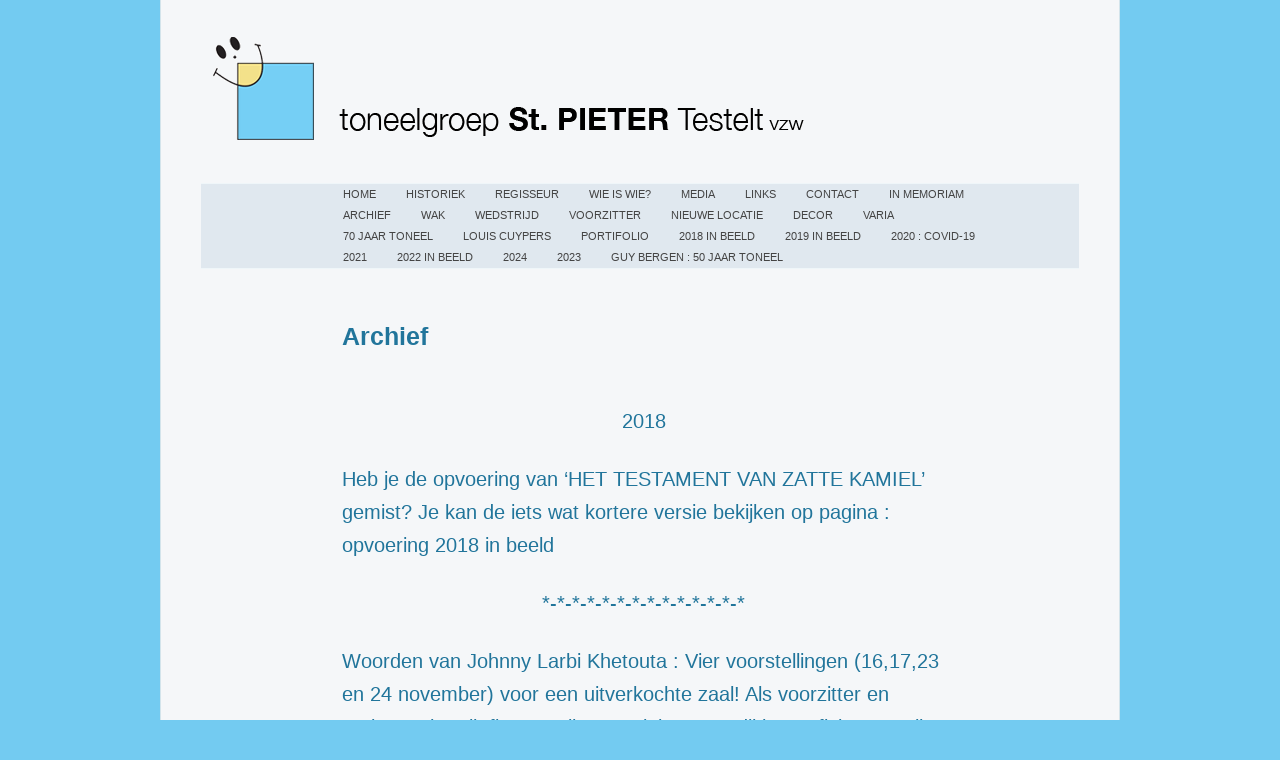

--- FILE ---
content_type: text/html; charset=UTF-8
request_url: http://toneeltestelt.be/wp/?page_id=686
body_size: 24135
content:
<!DOCTYPE html PUBLIC "-//W3C//DTD XHTML 1.0 Strict//EN"
	"http://www.w3.org/TR/xhtml1/DTD/xhtml1-strict.dtd">
	
<html xmlns="http://www.w3.org/1999/xhtml" lang="nl">

<head profile="http://gmpg.org/xfn/11">
	<meta http-equiv="Content-Type" content="text/html; charset=UTF-8" />
	<title>Archief &laquo;  Toneelgroep St.-Pieter, Testelt</title>
	<link rel="stylesheet" href="http://toneeltestelt.be/wp/wp-content/themes/toneeltestelt/style.css" type="text/css" media="screen" />
	<link href="http://toneeltestelt.be/wp/wp-content/themes/toneeltestelt/styles/default.css" rel="stylesheet" type="text/css" />
	<!--[if lt IE 8]>
	<link rel="stylesheet" href="http://toneeltestelt.be/wp/wp-content/themes/toneeltestelt/ie-fixes.css" type="text/css" media="screen" />
	<![endif]-->	

	<link rel="pingback" href="http://toneeltestelt.be/wp/xmlrpc.php" />
	
	
	<meta name="robots" content="index,follow" />	

	<style type="text/css">
		#fancybox-close{:-15px;:-15px}
						div#fancybox-outer{background-color:}
			</style>

	<link rel='dns-prefetch' href='//s.w.org' />
		<script type="text/javascript">
			window._wpemojiSettings = {"baseUrl":"https:\/\/s.w.org\/images\/core\/emoji\/11\/72x72\/","ext":".png","svgUrl":"https:\/\/s.w.org\/images\/core\/emoji\/11\/svg\/","svgExt":".svg","source":{"concatemoji":"http:\/\/toneeltestelt.be\/wp\/wp-includes\/js\/wp-emoji-release.min.js?ver=4.9.28"}};
			!function(e,a,t){var n,r,o,i=a.createElement("canvas"),p=i.getContext&&i.getContext("2d");function s(e,t){var a=String.fromCharCode;p.clearRect(0,0,i.width,i.height),p.fillText(a.apply(this,e),0,0);e=i.toDataURL();return p.clearRect(0,0,i.width,i.height),p.fillText(a.apply(this,t),0,0),e===i.toDataURL()}function c(e){var t=a.createElement("script");t.src=e,t.defer=t.type="text/javascript",a.getElementsByTagName("head")[0].appendChild(t)}for(o=Array("flag","emoji"),t.supports={everything:!0,everythingExceptFlag:!0},r=0;r<o.length;r++)t.supports[o[r]]=function(e){if(!p||!p.fillText)return!1;switch(p.textBaseline="top",p.font="600 32px Arial",e){case"flag":return s([55356,56826,55356,56819],[55356,56826,8203,55356,56819])?!1:!s([55356,57332,56128,56423,56128,56418,56128,56421,56128,56430,56128,56423,56128,56447],[55356,57332,8203,56128,56423,8203,56128,56418,8203,56128,56421,8203,56128,56430,8203,56128,56423,8203,56128,56447]);case"emoji":return!s([55358,56760,9792,65039],[55358,56760,8203,9792,65039])}return!1}(o[r]),t.supports.everything=t.supports.everything&&t.supports[o[r]],"flag"!==o[r]&&(t.supports.everythingExceptFlag=t.supports.everythingExceptFlag&&t.supports[o[r]]);t.supports.everythingExceptFlag=t.supports.everythingExceptFlag&&!t.supports.flag,t.DOMReady=!1,t.readyCallback=function(){t.DOMReady=!0},t.supports.everything||(n=function(){t.readyCallback()},a.addEventListener?(a.addEventListener("DOMContentLoaded",n,!1),e.addEventListener("load",n,!1)):(e.attachEvent("onload",n),a.attachEvent("onreadystatechange",function(){"complete"===a.readyState&&t.readyCallback()})),(n=t.source||{}).concatemoji?c(n.concatemoji):n.wpemoji&&n.twemoji&&(c(n.twemoji),c(n.wpemoji)))}(window,document,window._wpemojiSettings);
		</script>
		<style type="text/css">
img.wp-smiley,
img.emoji {
	display: inline !important;
	border: none !important;
	box-shadow: none !important;
	height: 1em !important;
	width: 1em !important;
	margin: 0 .07em !important;
	vertical-align: -0.1em !important;
	background: none !important;
	padding: 0 !important;
}
</style>
<link rel='stylesheet' id='fancybox-css'  href='http://toneeltestelt.be/wp/wp-content/plugins/fancybox-for-wordpress/fancybox/fancybox.css?ver=4.9.28' type='text/css' media='all' />
<link rel='stylesheet' id='NextGEN-css'  href='http://toneeltestelt.be/wp/wp-content/plugins/nextgen-gallery/css/nggallery.css?ver=1.0.0' type='text/css' media='screen' />
<link rel='stylesheet' id='dashicons-css'  href='http://toneeltestelt.be/wp/wp-includes/css/dashicons.min.css?ver=4.9.28' type='text/css' media='all' />
<link rel='stylesheet' id='thickbox-css'  href='http://toneeltestelt.be/wp/wp-includes/js/thickbox/thickbox.css?ver=4.9.28' type='text/css' media='all' />
<script type='text/javascript' src='http://toneeltestelt.be/wp/wp-includes/js/jquery/jquery.js?ver=1.12.4'></script>
<script type='text/javascript' src='http://toneeltestelt.be/wp/wp-includes/js/jquery/jquery-migrate.min.js?ver=1.4.1'></script>
<script type='text/javascript' src='http://toneeltestelt.be/wp/wp-content/themes/toneeltestelt/includes/js/jquery-1.3.2.min.js?ver=4.9.28'></script>
<script type='text/javascript' src='http://toneeltestelt.be/wp/wp-content/themes/toneeltestelt/includes/js/jquery-ui-1.7.2.custom.min.js?ver=4.9.28'></script>
<script type='text/javascript' src='http://toneeltestelt.be/wp/wp-content/themes/toneeltestelt/includes/js/superfish.js?ver=4.9.28'></script>
<script type='text/javascript' src='http://toneeltestelt.be/wp/wp-content/themes/toneeltestelt/includes/js/superfishs.js?ver=4.9.28'></script>
<script type='text/javascript' src='http://toneeltestelt.be/wp/wp-content/plugins/fancybox-for-wordpress/fancybox/jquery.fancybox.js?ver=1.3.4'></script>
<script type='text/javascript' src='http://toneeltestelt.be/wp/wp-content/plugins/nextgen-gallery/js/jquery.cycle.all.min.js?ver=2.9995'></script>
<script type='text/javascript' src='http://toneeltestelt.be/wp/wp-content/plugins/nextgen-gallery/js/ngg.slideshow.min.js?ver=1.06'></script>
<link rel='https://api.w.org/' href='http://toneeltestelt.be/wp/index.php?rest_route=/' />
<link rel="EditURI" type="application/rsd+xml" title="RSD" href="http://toneeltestelt.be/wp/xmlrpc.php?rsd" />
<link rel="wlwmanifest" type="application/wlwmanifest+xml" href="http://toneeltestelt.be/wp/wp-includes/wlwmanifest.xml" /> 
<meta name="generator" content="WordPress 4.9.28" />
<link rel="canonical" href="http://toneeltestelt.be/wp/?page_id=686" />
<link rel='shortlink' href='http://toneeltestelt.be/wp/?p=686' />
<link rel="alternate" type="application/json+oembed" href="http://toneeltestelt.be/wp/index.php?rest_route=%2Foembed%2F1.0%2Fembed&#038;url=http%3A%2F%2Ftoneeltestelt.be%2Fwp%2F%3Fpage_id%3D686" />
<link rel="alternate" type="text/xml+oembed" href="http://toneeltestelt.be/wp/index.php?rest_route=%2Foembed%2F1.0%2Fembed&#038;url=http%3A%2F%2Ftoneeltestelt.be%2Fwp%2F%3Fpage_id%3D686&#038;format=xml" />

<!-- Fancybox for WordPress v2.7.5 -->
<script type="text/javascript">
jQuery(function(){

jQuery.fn.getTitle = function() { // Copy the title of every IMG tag and add it to its parent A so that fancybox can show titles
	var arr = jQuery("a.fancybox");
	jQuery.each(arr, function() {
		var title = jQuery(this).children("img").attr("title");
		jQuery(this).attr('title',title);
	})
}

// Supported file extensions
var thumbnails = jQuery("a:has(img)").not(".nolightbox").filter( function() { return /\.(jpe?g|png|gif|bmp)$/i.test(jQuery(this).attr('href')) });


jQuery("a.fancybox").fancybox({
	'cyclic': false,
	'autoScale': false,
	'padding': ,
	'opacity': false,
	'speedIn': ,
	'speedOut': ,
	'changeSpeed': ,
	'overlayShow': false,
	'overlayOpacity': "",
	'overlayColor': "",
	'titleShow': false,
	'titlePosition': '',
	'enableEscapeButton': false,
	'showCloseButton': false,
	'showNavArrows': false,
	'hideOnOverlayClick': false,
	'hideOnContentClick': false,
	'width': ,
	'height': ,
	'transitionIn': "",
	'transitionOut': "",
	'centerOnScroll': false
});


})
</script>
<!-- END Fancybox for WordPress -->
<!-- <meta name="NextGEN" version="1.9.10" /> -->

<link rel="stylesheet" href="http://toneeltestelt.be/wp/wp-content/plugins/youtube-simplegallery/youtube_simplegallery.css" type="text/css" media="screen" /><style type="text/css">
	<!-- 
		.youtube_gallery div { width: 135px !important; } 
		.youtube_gallery_caption { text-align: center;
font-size: 1.2em;
font-style: italic; } 
		.youtube_gallery_item .ytsg_play { width: 54px; height: 54px; left: 41px; top: 23px; };
	-->
	</style>
<script type="text/javascript"> 
jQuery(document).ready(function($) {
	totalwidth = ($(".youtube_gallery").width());
	numberdivs = totalwidth/135;
	numberdivs = (numberdivs < 0 ? -1 : 1) * Math.floor(Math.abs(numberdivs))
	spacing = totalwidth - (135*numberdivs);
	$(".youtube_gallery").css({ 'margin-left' : (spacing/2), 'margin-right' : (spacing/2) });
});
</script>
<link rel="alternate" type="application/rss+xml" href="http://localhost/toneeltestelt/?feed=rss2" title="Toneelgroep St.-Pieter, Testelt RSS Feed"/>
<style type="text/css">
        #masthead {
            background: url(http://toneeltestelt.be/wp/wp-content/uploads/2011/04/header.gif);
        }
				#header #site-title, #header #site-description{
		    display: none;
		}
		    </style></head>

<body class="page-template-default page page-id-686">
<div id="wrapper">
	
	<div id="header">
		<div id="masthead">
								<div id="site-title">
					<a href="http://toneeltestelt.be/wp/" title="Toneelgroep St.-Pieter, Testelt" rel="home">Toneelgroep St.-Pieter, Testelt</a>
				</div>
				<div id="site-description"></div>
		</div><!-- #masthead -->

		<div id="navigation-wrap">
		<div id="navigation" class="menu-productie-container"><ul id="menu-productie" class="nav navbar"><li id="menu-item-36" class="menu-item menu-item-type-custom menu-item-object-custom menu-item-home menu-item-36"><a href="http://toneeltestelt.be/wp/">Home</a></li>
<li id="menu-item-20" class="menu-item menu-item-type-post_type menu-item-object-page menu-item-20"><a href="http://toneeltestelt.be/wp/?page_id=5">Historiek</a></li>
<li id="menu-item-18" class="menu-item menu-item-type-post_type menu-item-object-page menu-item-18"><a href="http://toneeltestelt.be/wp/?page_id=9">Regisseur</a></li>
<li id="menu-item-149" class="menu-item menu-item-type-post_type menu-item-object-page menu-item-149"><a href="http://toneeltestelt.be/wp/?page_id=146">Wie is wie?</a></li>
<li id="menu-item-40" class="menu-item menu-item-type-post_type menu-item-object-page menu-item-40"><a href="http://toneeltestelt.be/wp/?page_id=38">Media</a></li>
<li id="menu-item-16" class="menu-item menu-item-type-post_type menu-item-object-page menu-item-16"><a href="http://toneeltestelt.be/wp/?page_id=13">Links</a></li>
<li id="menu-item-45" class="menu-item menu-item-type-post_type menu-item-object-page menu-item-45"><a href="http://toneeltestelt.be/wp/?page_id=43">Contact</a></li>
<li id="menu-item-667" class="menu-item menu-item-type-post_type menu-item-object-page menu-item-667"><a href="http://toneeltestelt.be/wp/?page_id=666">In Memoriam</a></li>
<li id="menu-item-687" class="menu-item menu-item-type-post_type menu-item-object-page current-menu-item page_item page-item-686 current_page_item menu-item-687"><a href="http://toneeltestelt.be/wp/?page_id=686">Archief</a></li>
<li id="menu-item-759" class="menu-item menu-item-type-post_type menu-item-object-page menu-item-759"><a href="http://toneeltestelt.be/wp/?page_id=758">WAK</a></li>
<li id="menu-item-762" class="menu-item menu-item-type-post_type menu-item-object-page menu-item-762"><a href="http://toneeltestelt.be/wp/?page_id=761">Wedstrijd</a></li>
<li id="menu-item-1052" class="menu-item menu-item-type-post_type menu-item-object-page menu-item-1052"><a href="http://toneeltestelt.be/wp/?page_id=1050">Voorzitter</a></li>
<li id="menu-item-1435" class="menu-item menu-item-type-post_type menu-item-object-page menu-item-1435"><a href="http://toneeltestelt.be/wp/?page_id=1434">Nieuwe locatie</a></li>
<li id="menu-item-1646" class="menu-item menu-item-type-post_type menu-item-object-page menu-item-1646"><a href="http://toneeltestelt.be/wp/?page_id=1644">Decor</a></li>
<li id="menu-item-1747" class="menu-item menu-item-type-post_type menu-item-object-page menu-item-1747"><a href="http://toneeltestelt.be/wp/?page_id=1746">Varia</a></li>
<li id="menu-item-1851" class="menu-item menu-item-type-post_type menu-item-object-page menu-item-1851"><a href="http://toneeltestelt.be/wp/?page_id=1850">70 jaar toneel</a></li>
<li id="menu-item-1991" class="menu-item menu-item-type-post_type menu-item-object-page menu-item-1991"><a href="http://toneeltestelt.be/wp/?page_id=1990">Louis Cuypers</a></li>
<li id="menu-item-1906" class="menu-item menu-item-type-post_type menu-item-object-page menu-item-1906"><a href="http://toneeltestelt.be/wp/?page_id=1905">PORTIFOLIO</a></li>
<li id="menu-item-2622" class="menu-item menu-item-type-post_type menu-item-object-page menu-item-2622"><a href="http://toneeltestelt.be/wp/?page_id=2619">2018 IN BEELD</a></li>
<li id="menu-item-3061" class="menu-item menu-item-type-post_type menu-item-object-page menu-item-3061"><a href="http://toneeltestelt.be/wp/?page_id=3060">2019 in beeld</a></li>
<li id="menu-item-3113" class="menu-item menu-item-type-post_type menu-item-object-page menu-item-3113"><a href="http://toneeltestelt.be/wp/?page_id=3108">2020 : COVID-19</a></li>
<li id="menu-item-3348" class="menu-item menu-item-type-post_type menu-item-object-page menu-item-3348"><a href="http://toneeltestelt.be/wp/?page_id=3347">2021</a></li>
<li id="menu-item-3617" class="menu-item menu-item-type-post_type menu-item-object-page menu-item-3617"><a href="http://toneeltestelt.be/wp/?page_id=3607">2022 in beeld</a></li>
<li id="menu-item-3813" class="menu-item menu-item-type-post_type menu-item-object-page menu-item-3813"><a href="http://toneeltestelt.be/wp/?page_id=3805">2024</a></li>
<li id="menu-item-3820" class="menu-item menu-item-type-post_type menu-item-object-page menu-item-3820"><a href="http://toneeltestelt.be/wp/?page_id=3819">2023</a></li>
<li id="menu-item-3832" class="menu-item menu-item-type-post_type menu-item-object-page menu-item-3832"><a href="http://toneeltestelt.be/wp/?page_id=3825">Guy Bergen : 50 jaar toneel</a></li>
</ul></div>
		<ul id="connect">	

		
		
		
				
		</ul>
		
		</div><!-- #navigation-wrap -->
		
	</div><!-- #header -->
<div id="content" class="narrow">
					
		<div id="post-686" class="post-686 page type-page status-publish hentry">
			<div class="post-header">
				<h1><a href="http://toneeltestelt.be/wp/?page_id=686" rel="bookmark" title="Archief">Archief</a></h1>
				<p>&nbsp;</p>
			</div>
			
			<!--Show Ads Below Post Title -->
						
			<div id="js_3ms" class="_5pbx userContent _3576" data-ad-preview="message" data-ft="{&quot;tn&quot;:&quot;K&quot;}">
<div id="id_5bd6fe12ece8b5788479320" class="text_exposed_root text_exposed">
<h4></h4>
</div>
</div>
<h4 style="text-align: center;"></h4>
<h3 style="text-align: center;">2018</h3>
<div id="js_3ms" class="_5pbx userContent _3576" data-ad-preview="message" data-ft="{&quot;tn&quot;:&quot;K&quot;}">
<div id="id_5bd6fe12ece8b5788479320" class="text_exposed_root text_exposed">
<h4 style="text-align: left;">Heb je de opvoering van ‘HET TESTAMENT VAN ZATTE KAMIEL’ gemist? Je kan de iets wat kortere versie bekijken op pagina : opvoering 2018 in beeld</h4>
<h6 style="text-align: center;">*-*-*-*-*-*-*-*-*-*-*-*-*-*</h6>
<h6></h6>
<h6></h6>
<h6>Woorden van Johnny Larbi Khetouta : Vier voorstellingen (16,17,23 en 24 november) voor een uitverkochte zaal! Als voorzitter en regisseur ben ik fier op mijn vereniging! Een dikke proficiat aan alle leden! Bedankt aan ons trouw publiek ! Hopelijk tot volgend jaar!<a href="http://toneeltestelt.be/wp/wp-content/uploads/2018/10/46519286_2207850699246700_3763988108467503104_o.jpg"><img class="aligncenter size-full wp-image-2779" src="http://toneeltestelt.be/wp/wp-content/uploads/2018/10/46519286_2207850699246700_3763988108467503104_o.jpg" alt="" width="1807" height="1019" srcset="http://toneeltestelt.be/wp/wp-content/uploads/2018/10/46519286_2207850699246700_3763988108467503104_o.jpg 1807w, http://toneeltestelt.be/wp/wp-content/uploads/2018/10/46519286_2207850699246700_3763988108467503104_o-300x169.jpg 300w, http://toneeltestelt.be/wp/wp-content/uploads/2018/10/46519286_2207850699246700_3763988108467503104_o-768x433.jpg 768w, http://toneeltestelt.be/wp/wp-content/uploads/2018/10/46519286_2207850699246700_3763988108467503104_o-1024x577.jpg 1024w" sizes="(max-width: 1807px) 100vw, 1807px" /></a><a href="http://toneeltestelt.be/wp/wp-content/uploads/2018/10/46524154_2207850862580017_9179504907340742656_o-6.jpg"><img class="aligncenter size-full wp-image-2780" src="http://toneeltestelt.be/wp/wp-content/uploads/2018/10/46524154_2207850862580017_9179504907340742656_o-6.jpg" alt="" width="2016" height="980" srcset="http://toneeltestelt.be/wp/wp-content/uploads/2018/10/46524154_2207850862580017_9179504907340742656_o-6.jpg 2016w, http://toneeltestelt.be/wp/wp-content/uploads/2018/10/46524154_2207850862580017_9179504907340742656_o-6-300x146.jpg 300w, http://toneeltestelt.be/wp/wp-content/uploads/2018/10/46524154_2207850862580017_9179504907340742656_o-6-768x373.jpg 768w, http://toneeltestelt.be/wp/wp-content/uploads/2018/10/46524154_2207850862580017_9179504907340742656_o-6-1024x498.jpg 1024w, http://toneeltestelt.be/wp/wp-content/uploads/2018/10/46524154_2207850862580017_9179504907340742656_o-6-515x250.jpg 515w" sizes="(max-width: 2016px) 100vw, 2016px" /></a><a href="http://toneeltestelt.be/wp/wp-content/uploads/2018/10/46749240_2207851515913285_732203284432945152_o.jpg"><img class="aligncenter size-full wp-image-2781" src="http://toneeltestelt.be/wp/wp-content/uploads/2018/10/46749240_2207851515913285_732203284432945152_o.jpg" alt="" width="1920" height="1080" srcset="http://toneeltestelt.be/wp/wp-content/uploads/2018/10/46749240_2207851515913285_732203284432945152_o.jpg 1920w, http://toneeltestelt.be/wp/wp-content/uploads/2018/10/46749240_2207851515913285_732203284432945152_o-300x169.jpg 300w, http://toneeltestelt.be/wp/wp-content/uploads/2018/10/46749240_2207851515913285_732203284432945152_o-768x432.jpg 768w, http://toneeltestelt.be/wp/wp-content/uploads/2018/10/46749240_2207851515913285_732203284432945152_o-1024x576.jpg 1024w" sizes="(max-width: 1920px) 100vw, 1920px" /></a></h6>
</div>
</div>
<h6></h6>
<h5 style="text-align: center;">Voorzitter en regisseur (Johnny Larbi Khetouta) ontving op 23/11/2018 burgemeester (Manu Claes) en schepen van cultuur (Kris Peetermans).<a href="http://toneeltestelt.be/wp/wp-content/uploads/2018/11/46912934_2206961686002268_4524503959049601024_o.jpg"><img class="aligncenter size-full wp-image-2784" src="http://toneeltestelt.be/wp/wp-content/uploads/2018/11/46912934_2206961686002268_4524503959049601024_o.jpg" alt="" width="1661" height="1053" srcset="http://toneeltestelt.be/wp/wp-content/uploads/2018/11/46912934_2206961686002268_4524503959049601024_o.jpg 1661w, http://toneeltestelt.be/wp/wp-content/uploads/2018/11/46912934_2206961686002268_4524503959049601024_o-300x190.jpg 300w, http://toneeltestelt.be/wp/wp-content/uploads/2018/11/46912934_2206961686002268_4524503959049601024_o-768x487.jpg 768w, http://toneeltestelt.be/wp/wp-content/uploads/2018/11/46912934_2206961686002268_4524503959049601024_o-1024x649.jpg 1024w" sizes="(max-width: 1661px) 100vw, 1661px" /></a></h5>
<div id="js_3ms" class="_5pbx userContent _3576" data-ad-preview="message" data-ft="{&quot;tn&quot;:&quot;K&quot;}">
<div id="id_5bd6fe12ece8b5788479320" class="text_exposed_root text_exposed">
<h6></h6>
<h6 style="text-align: center;">Zaterdag 17 november 2018 speelden de acteurs van ons            gezelschap voor een uitverkochte zaal, en de sfeer zat er in.             Tussen het publiek zat Gilis Willy, de auteur van het blijspel :                          “HET TESTAMENT VAN ZATTE KAMIEL”.                                                 Regie : Johnny Larbi Khetouta.                                            <a href="http://toneeltestelt.be/wp/wp-content/uploads/2018/10/46474763_2198858096812627_2681854210428895232_o.jpg"><img class="aligncenter size-full wp-image-2515" src="http://toneeltestelt.be/wp/wp-content/uploads/2018/10/46474763_2198858096812627_2681854210428895232_o.jpg" alt="" width="1854" height="1256" srcset="http://toneeltestelt.be/wp/wp-content/uploads/2018/10/46474763_2198858096812627_2681854210428895232_o.jpg 1854w, http://toneeltestelt.be/wp/wp-content/uploads/2018/10/46474763_2198858096812627_2681854210428895232_o-300x203.jpg 300w, http://toneeltestelt.be/wp/wp-content/uploads/2018/10/46474763_2198858096812627_2681854210428895232_o-768x520.jpg 768w, http://toneeltestelt.be/wp/wp-content/uploads/2018/10/46474763_2198858096812627_2681854210428895232_o-1024x694.jpg 1024w" sizes="(max-width: 1854px) 100vw, 1854px" /></a><a href="http://toneeltestelt.be/wp/wp-content/uploads/2018/10/46482496_2198857733479330_1638387142746963968_o.jpg"><img class="aligncenter size-full wp-image-2516" src="http://toneeltestelt.be/wp/wp-content/uploads/2018/10/46482496_2198857733479330_1638387142746963968_o.jpg" alt="" width="1710" height="935" srcset="http://toneeltestelt.be/wp/wp-content/uploads/2018/10/46482496_2198857733479330_1638387142746963968_o.jpg 1710w, http://toneeltestelt.be/wp/wp-content/uploads/2018/10/46482496_2198857733479330_1638387142746963968_o-300x164.jpg 300w, http://toneeltestelt.be/wp/wp-content/uploads/2018/10/46482496_2198857733479330_1638387142746963968_o-768x420.jpg 768w, http://toneeltestelt.be/wp/wp-content/uploads/2018/10/46482496_2198857733479330_1638387142746963968_o-1024x560.jpg 1024w" sizes="(max-width: 1710px) 100vw, 1710px" /></a></h6>
<p>&nbsp;</p>
<p>&nbsp;</p>
<p>Artikel verschenen in de krant HLN van 8 november 2018.</p>
<h5 class="article__text">Toneelgroep Sint-Pieter brengt in haar jubileumjaar ‘Het testament van zatte Kamiel’, een blijspel van Willy Gilis. De vereniging blaast dit jaar zeventig kaarsjes uit. De toneelgroep versterkte haar acteursteam dit jaar met drie nieuwkomers: Tim Bens, Jarne Wittockx en Zita De Broeck.</h5>
<div class="article__media fjs-article-photo">
<h5 class="photo" style="text-align: center;"><picture class="photo__placeholder"><img class="photo__image aligncenter" src="https://images3.persgroep.net/rcs/Q8qwvmi6q4itPz3S9xEY-RUeNbw/diocontent/135767406/_fitwidth/763?appId=2dc96dd3f167e919913d808324cbfeb2&amp;quality=0.8" alt="De huidige toneelgroep van Toneel Sint-Pieter." /></picture><span class="photo__credit">RV</span><span class="photo__caption">De huidige toneelgroep van Toneel Sint-Pieter.</span></h5>
</div>
<h5 class="article__text">Regisseur van dienst is de Marokkaanse Testeltenaar Johnny Larbi Khetouta. Hij neemt al meer dan dertig jaar, sinds 1985, de regie voor zijn rekening.</h5>
<h5 class="article__text">“Drèke is een levenslustige gepensioneerde melkboer”, licht Johnny het verhaal toe. “Hij is al acht jaar weduwnaar en erg eenzaam. De dagen dat Greetje komt kuisen zijn een welgekomen afwisseling. Van de buurvrouwen en vooral van zijn dochter Elza en haar man krijgt hij niet veel vriendschap. Hij besluit eens uit te testen hoe populair hij zal worden als zijn omgeving denkt dat hij rijk is.”</h5>
<h5 class="article__text">Acteurs van dienst zijn Guy Bergen, Julie Brems, Lili Thiels, Nancy Nuyts, Sigi Van de Broek, Tim Bens, Eli Naulaerts, Jarne Wittockx en Zita De Broeck.</h5>
<h5 class="article__text">De voorstellingen vinden plaats op vrijdagen 16 en 23 en op zaterdagen 17 en 24 november in het gemeenschapscentrum Den Egger in Scherpenheuvel. Meer info op 0477 72 36 68 of www.toneeltestelt.be.</h5>
<h5 style="text-align: center;">-+-+-+-+-+-+-+-+-+-</h5>
<h6></h6>
<h6>Toneel Sint-Pieter Testelt vzw is jarig! Het mag dit jaar 70 kaarsjes branden en bij deze gelegenheid brengen zij een schitterend blijspel, Het testament van zatte Kamiel, in aanwezigheid van de auteur Willy Gilis. De bewerking en regie zijn in handen van huisregisseur Johnny Larbi Khetouta. Dit seizoen is het acteursteam versterkt met drie nieuwkomers: Tim Bens, Jarne Wittockx en Zita De Broeck.</h6>
<h6>In &#8217;t kort het verhaal : &#8220;Het testament van zatte Kamiel&#8221;<br />
Drèke, een levenslust<span class="text_exposed_show">ige gepensioneerde melkboer, is al 8 jaar weduwnaar en erg eenzaam. De dagen dat Greetje komt kuisen zijn een welgekomen afwisseling. Van de buurvrouwen en vooral van zijn dochter Elza en haar man krijgt hij niet veel vriendschap. Hij besluit eens uit te testen hoe populair hij zal worden als zijn omgeving denkt dat hij rijk is. Er komt een exotische droomreis en een onbestaande erfenis van nonkel Kamiel op de proppen. Iedereen wordt poeslief als het woord erfenis valt… Als! Want er zijn natuurlijk bepaalde voorwaarden aan verbonden.</span></h6>
<h6>Het verhaal wordt op de scène gebracht door Guy Bergen, Julie Brems, Lili Thiels, Nancy Nuyts, Sigi Van de Broek, Tim Bens, Eli Naulaerts, Jarne Wittockx en Zita De Broeck.</h6>
<h6>Voorverkoop op 3 november in de stedelijke basisschool Teekbroek te Testelt.<br />
Reservatie vanaf 5 november in den egger of op nummer 0477 723 668 (van 18u tot 20u) of via <img src="https://www.bullguard.com:3221/images?aHR0cDovL3d3dy50b25lZWx0ZXN0ZWx0LmJlLz9mYmNsaWQ9SXdBUjBKWDdPTnExMUN1QUJUNEdBRERSSngxcnRQaVQxcWd2UjdnWGJOLVo1bzkyMGNnQWlWOVRlVllGaw==" width="20" height="20" border="0" /> <a href="https://l.facebook.com/l.php?u=http%3A%2F%2Fwww.toneeltestelt.be%2F%3Ffbclid%3DIwAR0JX7ONq11CuABT4GADDRJx1rtPiT1qgvR7gXbN-Z5o920cgAiV9TeVYFk&amp;h=[base64]" target="_blank" rel="noopener nofollow" data-ft="{&quot;tn&quot;:&quot;-U&quot;}" data-lynx-mode="async">www.toneeltestelt.be</a></h6>
</div>
</div>
<div class="_3x-2" data-ft="{&quot;tn&quot;:&quot;H&quot;}">
<div data-ft="{&quot;tn&quot;:&quot;H&quot;}">
<div class="mtm">
<div>
<div>
<div class="_5cq3 _1ktf" data-ft="{&quot;tn&quot;:&quot;E&quot;}">
<h3 id="u_53_3" class="uiScaledImageContainer _4-ep"><img class="scaledImageFitWidth img" src="https://scontent.fbru1-1.fna.fbcdn.net/v/t1.0-0/p600x600/44967139_745233299146861_6454584016157802496_n.jpg?_nc_cat=105&amp;_nc_ht=scontent.fbru1-1.fna&amp;oh=193ebcca4b2fe218d481e7f403d068ae&amp;oe=5C420344" alt="Afbeelding kan het volgende bevatten: 9 mensen, lachende mensen, tekst" width="500" height="362" /></h3>
</div>
</div>
</div>
</div>
</div>
</div>
<h3></h3>
<h3>Onze acteurs zijn al volop bezig met de voorbereidingen.</h3>
<h3>Zoals je kan zien het gaat er soms plezant, ernstig en ook liefdevol aan toe.      Kom zeker kijken op vrijdag 16 of 23 en op zaterdag 17 of 24 november 2018 in Den Egger te Scherpenheuvel.</h3>
<h3>Voorverkoop : zaterdag 3 november 2018 in &#8216;T Steltje, Teekbroek te Testelt van 9 tot 12 uur. Iedereen van harte WELKOM !<span class="_5mfr"><span class="_6qdm">&#x1f44d;</span></span></h3>
<p><a href="http://toneeltestelt.be/wp/wp-content/uploads/2018/10/43636110_2040131909384107_2996534232139956224_n.jpg"><img class="aligncenter size-full wp-image-2447" src="http://toneeltestelt.be/wp/wp-content/uploads/2018/10/43636110_2040131909384107_2996534232139956224_n.jpg" alt="" width="2048" height="1152" srcset="http://toneeltestelt.be/wp/wp-content/uploads/2018/10/43636110_2040131909384107_2996534232139956224_n.jpg 2048w, http://toneeltestelt.be/wp/wp-content/uploads/2018/10/43636110_2040131909384107_2996534232139956224_n-300x169.jpg 300w, http://toneeltestelt.be/wp/wp-content/uploads/2018/10/43636110_2040131909384107_2996534232139956224_n-768x432.jpg 768w, http://toneeltestelt.be/wp/wp-content/uploads/2018/10/43636110_2040131909384107_2996534232139956224_n-1024x576.jpg 1024w" sizes="(max-width: 2048px) 100vw, 2048px" /></a><a href="http://toneeltestelt.be/wp/wp-content/uploads/2018/10/43691117_545980359200454_2130518166403547136_n.jpg"><img class="aligncenter size-full wp-image-2448" src="http://toneeltestelt.be/wp/wp-content/uploads/2018/10/43691117_545980359200454_2130518166403547136_n.jpg" alt="" width="2048" height="1152" srcset="http://toneeltestelt.be/wp/wp-content/uploads/2018/10/43691117_545980359200454_2130518166403547136_n.jpg 2048w, http://toneeltestelt.be/wp/wp-content/uploads/2018/10/43691117_545980359200454_2130518166403547136_n-300x169.jpg 300w, http://toneeltestelt.be/wp/wp-content/uploads/2018/10/43691117_545980359200454_2130518166403547136_n-768x432.jpg 768w, http://toneeltestelt.be/wp/wp-content/uploads/2018/10/43691117_545980359200454_2130518166403547136_n-1024x576.jpg 1024w" sizes="(max-width: 2048px) 100vw, 2048px" /></a><a href="http://toneeltestelt.be/wp/wp-content/uploads/2018/10/43720294_1983433618391880_2127309138638667776_n-2.jpg"><img class="aligncenter size-full wp-image-2449" src="http://toneeltestelt.be/wp/wp-content/uploads/2018/10/43720294_1983433618391880_2127309138638667776_n-2.jpg" alt="" width="2048" height="1152" srcset="http://toneeltestelt.be/wp/wp-content/uploads/2018/10/43720294_1983433618391880_2127309138638667776_n-2.jpg 2048w, http://toneeltestelt.be/wp/wp-content/uploads/2018/10/43720294_1983433618391880_2127309138638667776_n-2-300x169.jpg 300w, http://toneeltestelt.be/wp/wp-content/uploads/2018/10/43720294_1983433618391880_2127309138638667776_n-2-768x432.jpg 768w, http://toneeltestelt.be/wp/wp-content/uploads/2018/10/43720294_1983433618391880_2127309138638667776_n-2-1024x576.jpg 1024w" sizes="(max-width: 2048px) 100vw, 2048px" /></a><a href="http://toneeltestelt.be/wp/wp-content/uploads/2018/10/44789901_892955270902615_6294636204239355904_n-1.jpg"><img class="aligncenter size-full wp-image-2451" src="http://toneeltestelt.be/wp/wp-content/uploads/2018/10/44789901_892955270902615_6294636204239355904_n-1.jpg" alt="" width="2048" height="1152" srcset="http://toneeltestelt.be/wp/wp-content/uploads/2018/10/44789901_892955270902615_6294636204239355904_n-1.jpg 2048w, http://toneeltestelt.be/wp/wp-content/uploads/2018/10/44789901_892955270902615_6294636204239355904_n-1-300x169.jpg 300w, http://toneeltestelt.be/wp/wp-content/uploads/2018/10/44789901_892955270902615_6294636204239355904_n-1-768x432.jpg 768w, http://toneeltestelt.be/wp/wp-content/uploads/2018/10/44789901_892955270902615_6294636204239355904_n-1-1024x576.jpg 1024w" sizes="(max-width: 2048px) 100vw, 2048px" /></a><a href="http://toneeltestelt.be/wp/wp-content/uploads/2018/10/43505752_313033402849755_6531792250941210624_n.jpg"><img class="aligncenter size-full wp-image-2452" src="http://toneeltestelt.be/wp/wp-content/uploads/2018/10/43505752_313033402849755_6531792250941210624_n.jpg" alt="" width="2048" height="1152" srcset="http://toneeltestelt.be/wp/wp-content/uploads/2018/10/43505752_313033402849755_6531792250941210624_n.jpg 2048w, http://toneeltestelt.be/wp/wp-content/uploads/2018/10/43505752_313033402849755_6531792250941210624_n-300x169.jpg 300w, http://toneeltestelt.be/wp/wp-content/uploads/2018/10/43505752_313033402849755_6531792250941210624_n-768x432.jpg 768w, http://toneeltestelt.be/wp/wp-content/uploads/2018/10/43505752_313033402849755_6531792250941210624_n-1024x576.jpg 1024w" sizes="(max-width: 2048px) 100vw, 2048px" /></a><a href="http://toneeltestelt.be/wp/wp-content/uploads/2018/10/44898845_2222481111323226_1745135866239516672_n-1.jpg"><img class="aligncenter size-full wp-image-2453" src="http://toneeltestelt.be/wp/wp-content/uploads/2018/10/44898845_2222481111323226_1745135866239516672_n-1.jpg" alt="" width="2048" height="1152" srcset="http://toneeltestelt.be/wp/wp-content/uploads/2018/10/44898845_2222481111323226_1745135866239516672_n-1.jpg 2048w, http://toneeltestelt.be/wp/wp-content/uploads/2018/10/44898845_2222481111323226_1745135866239516672_n-1-300x169.jpg 300w, http://toneeltestelt.be/wp/wp-content/uploads/2018/10/44898845_2222481111323226_1745135866239516672_n-1-768x432.jpg 768w, http://toneeltestelt.be/wp/wp-content/uploads/2018/10/44898845_2222481111323226_1745135866239516672_n-1-1024x576.jpg 1024w" sizes="(max-width: 2048px) 100vw, 2048px" /></a><a href="http://toneeltestelt.be/wp/wp-content/uploads/2018/10/43680921_796098067388189_7750127322941882368_n.jpg"><img class="aligncenter size-full wp-image-2454" src="http://toneeltestelt.be/wp/wp-content/uploads/2018/10/43680921_796098067388189_7750127322941882368_n.jpg" alt="" width="2048" height="920" srcset="http://toneeltestelt.be/wp/wp-content/uploads/2018/10/43680921_796098067388189_7750127322941882368_n.jpg 2048w, http://toneeltestelt.be/wp/wp-content/uploads/2018/10/43680921_796098067388189_7750127322941882368_n-300x135.jpg 300w, http://toneeltestelt.be/wp/wp-content/uploads/2018/10/43680921_796098067388189_7750127322941882368_n-768x345.jpg 768w, http://toneeltestelt.be/wp/wp-content/uploads/2018/10/43680921_796098067388189_7750127322941882368_n-1024x460.jpg 1024w" sizes="(max-width: 2048px) 100vw, 2048px" /></a><a href="http://toneeltestelt.be/wp/wp-content/uploads/2018/10/44884397_186041175654859_8634602939073167360_n.jpg"><img class="aligncenter size-full wp-image-2455" src="http://toneeltestelt.be/wp/wp-content/uploads/2018/10/44884397_186041175654859_8634602939073167360_n.jpg" alt="" width="2048" height="1152" srcset="http://toneeltestelt.be/wp/wp-content/uploads/2018/10/44884397_186041175654859_8634602939073167360_n.jpg 2048w, http://toneeltestelt.be/wp/wp-content/uploads/2018/10/44884397_186041175654859_8634602939073167360_n-300x169.jpg 300w, http://toneeltestelt.be/wp/wp-content/uploads/2018/10/44884397_186041175654859_8634602939073167360_n-768x432.jpg 768w, http://toneeltestelt.be/wp/wp-content/uploads/2018/10/44884397_186041175654859_8634602939073167360_n-1024x576.jpg 1024w" sizes="(max-width: 2048px) 100vw, 2048px" /></a><a href="http://toneeltestelt.be/wp/wp-content/uploads/2018/10/44690980_325218858288219_6678252388081467392_n.jpg"><img class="aligncenter size-full wp-image-2456" src="http://toneeltestelt.be/wp/wp-content/uploads/2018/10/44690980_325218858288219_6678252388081467392_n.jpg" alt="" width="2048" height="1152" srcset="http://toneeltestelt.be/wp/wp-content/uploads/2018/10/44690980_325218858288219_6678252388081467392_n.jpg 2048w, http://toneeltestelt.be/wp/wp-content/uploads/2018/10/44690980_325218858288219_6678252388081467392_n-300x169.jpg 300w, http://toneeltestelt.be/wp/wp-content/uploads/2018/10/44690980_325218858288219_6678252388081467392_n-768x432.jpg 768w, http://toneeltestelt.be/wp/wp-content/uploads/2018/10/44690980_325218858288219_6678252388081467392_n-1024x576.jpg 1024w" sizes="(max-width: 2048px) 100vw, 2048px" /></a><a href="http://toneeltestelt.be/wp/wp-content/uploads/2018/10/44927136_2164655473566223_1112361817738313728_n_1__1__fa0.jpg"><img class="aligncenter size-full wp-image-2471" src="http://toneeltestelt.be/wp/wp-content/uploads/2018/10/44927136_2164655473566223_1112361817738313728_n_1__1__fa0.jpg" alt="" width="478" height="636" srcset="http://toneeltestelt.be/wp/wp-content/uploads/2018/10/44927136_2164655473566223_1112361817738313728_n_1__1__fa0.jpg 478w, http://toneeltestelt.be/wp/wp-content/uploads/2018/10/44927136_2164655473566223_1112361817738313728_n_1__1__fa0-225x300.jpg 225w" sizes="(max-width: 478px) 100vw, 478px" /></a></p>
<p>&nbsp;</p>
<p style="text-align: center;"><a href="http://toneeltestelt.be/wp/wp-content/uploads/2018/10/Voorverkoop-toneel-2018.jpg"><img class="aligncenter size-full wp-image-2440" src="http://toneeltestelt.be/wp/wp-content/uploads/2018/10/Voorverkoop-toneel-2018.jpg" alt="" width="560" height="250" srcset="http://toneeltestelt.be/wp/wp-content/uploads/2018/10/Voorverkoop-toneel-2018.jpg 560w, http://toneeltestelt.be/wp/wp-content/uploads/2018/10/Voorverkoop-toneel-2018-300x134.jpg 300w" sizes="(max-width: 560px) 100vw, 560px" /></a></p>
<p><a href="http://toneeltestelt.be/wp/wp-content/uploads/2018/10/AFFICHE-TONEEL-2018.jpg"><img class="aligncenter size-full wp-image-2427" src="http://toneeltestelt.be/wp/wp-content/uploads/2018/10/AFFICHE-TONEEL-2018.jpg" alt="" width="562" height="794" srcset="http://toneeltestelt.be/wp/wp-content/uploads/2018/10/AFFICHE-TONEEL-2018.jpg 562w, http://toneeltestelt.be/wp/wp-content/uploads/2018/10/AFFICHE-TONEEL-2018-212x300.jpg 212w" sizes="(max-width: 562px) 100vw, 562px" /></a></p>
<p style="text-align: center;">
<p>&nbsp;</p>
<h5 style="text-align: center;">2017</h5>
<h5></h5>
<h5>Op 13 december 2017 om 18u30 brengt <a class="profileLink" href="https://www.facebook.com/ToneelTestelt/?fref=mentions" data-hovercard="/ajax/hovercard/page.php?id=351266685210193&amp;extragetparams=%7B%22fref%22%3A%22mentions%22%7D" data-hovercard-prefer-more-content-show="1">Toneel Sint-Pieter Testelt</a>  &#8220;DE SCHONE SMEERLAP&#8221; voor de bejaarden van het Woon- en Zorgcentrum en de bewoners van de Serviceflats in de Voortberg.</h5>
<p><iframe width="600" height="338" src="https://www.youtube.com/embed/wLqn2kk4Gsw?feature=oembed" frameborder="0" allow="accelerometer; autoplay; encrypted-media; gyroscope; picture-in-picture" allowfullscreen></iframe></p>
<p><iframe width="600" height="338" src="https://www.youtube.com/embed/u6YEOEIHOoQ?feature=oembed" frameborder="0" allow="accelerometer; autoplay; encrypted-media; gyroscope; picture-in-picture" allowfullscreen></iframe></p>
<h4>De overstap van de turnzaal Teekbroek Testelt naar de nieuwe thuishaven GC &#8220;Den Egger&#8221; was een succes. De acteurs en de toeschouwers waren vol lof over de locatie en het theaterstuk.<br />
3 avonden spelen voor een uitverkochte zaal geeft de acteurs en regisseur, Johnny Larbi Khetouta, een goed gevoel. Dank zei de helpende handen van de vrijwilligers kunnen we dit waarmaken.<br />
Louike zou dit zeker nog willen hebben meegemaakt, maar helaas mocht het niet zijn. Louike, je was een grote meneer en een voorbeeld voor ons allemaal. Het gaat je goed, rust nu maar zacht &#8230;. we vergeten je niet en je bent voor altijd in ons hart.</h4>
<h6>Dag 1 : 18 november 2017</h6>
<p><a href="http://toneeltestelt.be/wp/wp-content/uploads/2017/10/23674720_1742610982437343_5860709683533918406_o.jpg"><img class="aligncenter size-full wp-image-2057" src="http://toneeltestelt.be/wp/wp-content/uploads/2017/10/23674720_1742610982437343_5860709683533918406_o.jpg" alt="23674720_1742610982437343_5860709683533918406_o" width="1440" height="795" srcset="http://toneeltestelt.be/wp/wp-content/uploads/2017/10/23674720_1742610982437343_5860709683533918406_o.jpg 1440w, http://toneeltestelt.be/wp/wp-content/uploads/2017/10/23674720_1742610982437343_5860709683533918406_o-300x166.jpg 300w, http://toneeltestelt.be/wp/wp-content/uploads/2017/10/23674720_1742610982437343_5860709683533918406_o-768x424.jpg 768w, http://toneeltestelt.be/wp/wp-content/uploads/2017/10/23674720_1742610982437343_5860709683533918406_o-1024x565.jpg 1024w" sizes="(max-width: 1440px) 100vw, 1440px" /></a></p>
<h6>Dag 2 : 24 november 2017</h6>
<h6><a href="http://toneeltestelt.be/wp/wp-content/uploads/2017/10/23845817_1748702211828220_4513426681565444537_o.jpg"><img class="aligncenter size-full wp-image-2059" src="http://toneeltestelt.be/wp/wp-content/uploads/2017/10/23845817_1748702211828220_4513426681565444537_o.jpg" alt="23845817_1748702211828220_4513426681565444537_o" width="1440" height="810" srcset="http://toneeltestelt.be/wp/wp-content/uploads/2017/10/23845817_1748702211828220_4513426681565444537_o.jpg 1440w, http://toneeltestelt.be/wp/wp-content/uploads/2017/10/23845817_1748702211828220_4513426681565444537_o-300x169.jpg 300w, http://toneeltestelt.be/wp/wp-content/uploads/2017/10/23845817_1748702211828220_4513426681565444537_o-768x432.jpg 768w, http://toneeltestelt.be/wp/wp-content/uploads/2017/10/23845817_1748702211828220_4513426681565444537_o-1024x576.jpg 1024w" sizes="(max-width: 1440px) 100vw, 1440px" /></a>Dag 3 : 25 november 2017</h6>
<p><a href="http://toneeltestelt.be/wp/wp-content/uploads/2017/10/23916480_1749604328404675_2264431216228312530_o-1.jpg"><img class="aligncenter size-full wp-image-2058" src="http://toneeltestelt.be/wp/wp-content/uploads/2017/10/23916480_1749604328404675_2264431216228312530_o-1.jpg" alt="23916480_1749604328404675_2264431216228312530_o" width="1440" height="908" srcset="http://toneeltestelt.be/wp/wp-content/uploads/2017/10/23916480_1749604328404675_2264431216228312530_o-1.jpg 1440w, http://toneeltestelt.be/wp/wp-content/uploads/2017/10/23916480_1749604328404675_2264431216228312530_o-1-300x189.jpg 300w, http://toneeltestelt.be/wp/wp-content/uploads/2017/10/23916480_1749604328404675_2264431216228312530_o-1-768x484.jpg 768w, http://toneeltestelt.be/wp/wp-content/uploads/2017/10/23916480_1749604328404675_2264431216228312530_o-1-1024x646.jpg 1024w" sizes="(max-width: 1440px) 100vw, 1440px" /></a></p>
<h5 style="text-align: center;">Dat verdient wel een bloemetje. Proficiat acteurs en regisseur voor deze prestatie!<a href="http://toneeltestelt.be/wp/wp-content/uploads/2017/10/23845789_1748717365160038_2050271308890870129_o-1.jpg"><img class="aligncenter size-full wp-image-2035" src="http://toneeltestelt.be/wp/wp-content/uploads/2017/10/23845789_1748717365160038_2050271308890870129_o-1.jpg" alt="23845789_1748717365160038_2050271308890870129_o (1)" width="2048" height="1152" srcset="http://toneeltestelt.be/wp/wp-content/uploads/2017/10/23845789_1748717365160038_2050271308890870129_o-1.jpg 2048w, http://toneeltestelt.be/wp/wp-content/uploads/2017/10/23845789_1748717365160038_2050271308890870129_o-1-300x169.jpg 300w, http://toneeltestelt.be/wp/wp-content/uploads/2017/10/23845789_1748717365160038_2050271308890870129_o-1-768x432.jpg 768w, http://toneeltestelt.be/wp/wp-content/uploads/2017/10/23845789_1748717365160038_2050271308890870129_o-1-1024x576.jpg 1024w" sizes="(max-width: 2048px) 100vw, 2048px" /></a></h5>
<div class="_1mf _1mj" data-offset-key="83n29-0-0"></div>
<div class="_1mf _1mj" data-offset-key="83n29-0-0"></div>
<h6 class="_1mf _1mj" data-offset-key="83n29-0-0">Zaterdag 25 november 2017, derde en laatste speeldag. Er zijn nog enkele plaatsen vrij, indien interesse bel dan snel naar telf 0477 723 668 en reserveer uw kaarten. WELKOM!</h6>
<p><a href="http://toneeltestelt.be/wp/wp-content/uploads/2017/10/24115678_1749166658448442_308674417_o.jpg"><img class="aligncenter size-full wp-image-2034" src="http://toneeltestelt.be/wp/wp-content/uploads/2017/10/24115678_1749166658448442_308674417_o.jpg" alt="24115678_1749166658448442_308674417_o" width="1920" height="1357" srcset="http://toneeltestelt.be/wp/wp-content/uploads/2017/10/24115678_1749166658448442_308674417_o.jpg 1920w, http://toneeltestelt.be/wp/wp-content/uploads/2017/10/24115678_1749166658448442_308674417_o-300x212.jpg 300w, http://toneeltestelt.be/wp/wp-content/uploads/2017/10/24115678_1749166658448442_308674417_o-768x543.jpg 768w, http://toneeltestelt.be/wp/wp-content/uploads/2017/10/24115678_1749166658448442_308674417_o-1024x724.jpg 1024w" sizes="(max-width: 1920px) 100vw, 1920px" /></a></p>
<h4> Tweede speeldag, de zaal loopt vol en de acteurs zijn er klaar voor. Dank aan de regisseur en de helpende handen van de vrijwilligers die het allemaal mogelijk maken.</h4>
<div style="width: 600px;" class="wp-video"><!--[if lt IE 9]><script>document.createElement('video');</script><![endif]-->
<video class="wp-video-shortcode" id="video-686-1" width="600" height="338" preload="metadata" controls="controls"><source type="video/mp4" src="http://toneeltestelt.be/wp/wp-content/uploads/2017/10/video-1511606585.mp4?_=1" /><a href="http://toneeltestelt.be/wp/wp-content/uploads/2017/10/video-1511606585.mp4">http://toneeltestelt.be/wp/wp-content/uploads/2017/10/video-1511606585.mp4</a></video></div>
<h4>Wij zijn er klaar voor! Graag willen we iedereen verwelkomen in onze nieuwe thuishaven GC &#8220;DEN EGGER&#8221; Scherpenheuvel.<br />
<a href="http://toneeltestelt.be/wp/wp-content/uploads/2017/10/23660514_1738651106166664_1674847530_o.jpg"><img class="aligncenter size-full wp-image-1915" src="http://toneeltestelt.be/wp/wp-content/uploads/2017/10/23660514_1738651106166664_1674847530_o.jpg" alt="23660514_1738651106166664_1674847530_o" width="1920" height="1080" srcset="http://toneeltestelt.be/wp/wp-content/uploads/2017/10/23660514_1738651106166664_1674847530_o.jpg 1920w, http://toneeltestelt.be/wp/wp-content/uploads/2017/10/23660514_1738651106166664_1674847530_o-300x169.jpg 300w, http://toneeltestelt.be/wp/wp-content/uploads/2017/10/23660514_1738651106166664_1674847530_o-768x432.jpg 768w, http://toneeltestelt.be/wp/wp-content/uploads/2017/10/23660514_1738651106166664_1674847530_o-1024x576.jpg 1024w" sizes="(max-width: 1920px) 100vw, 1920px" /></a></h4>
<h5>De première is gisteren met glans verlopen. De acteurs zijn er klaar voor en Jullie komen toch kijken op één van onze speeldata’s 18, 24 en 25 nov. 2017<br />
Met &#8220;DE SCHONE SMEERLAP&#8221; gaat je U absoluut niet vervelen.<br />
Iedereen van harte WELKOM in onze nieuwe thuishaven GC”DEN EGGER”. Voor de late beslissers, er zijn nog plaatsen vrij op : zaterdag 18,24 en 25 november 2017. Twijfel niet en bel naar GSM nr. : 477 723 668 (18u tot 20u) of reserveer uw kaarten via website <a href="https://l.facebook.com/l.php?u=http%3A%2F%2Fwww.toneeltestelt.be%2F&amp;h=[base64]" target="_blank" rel="noopener nofollow" data-ft="{&quot;tn&quot;:&quot;-U&quot;}" data-lynx-mode="async">www.toneeltestelt.be</a> en <a href="https://l.facebook.com/l.php?u=http%3A%2F%2Fwww.denegger.be%2F&amp;h=[base64]" target="_blank" rel="noopener nofollow" data-ft="{&quot;tn&quot;:&quot;-U&quot;}" data-lynx-mode="async">www.denegger.be</a> . Rolverdeling kan je aflezen op bijgevoegde foto.</h5>
<p><a href="http://toneeltestelt.be/wp/wp-content/uploads/2017/10/Rolverdeling.jpg"><img class="aligncenter size-full wp-image-1916" src="http://toneeltestelt.be/wp/wp-content/uploads/2017/10/Rolverdeling.jpg" alt="Rolverdeling" width="2048" height="1365" srcset="http://toneeltestelt.be/wp/wp-content/uploads/2017/10/Rolverdeling.jpg 2048w, http://toneeltestelt.be/wp/wp-content/uploads/2017/10/Rolverdeling-300x200.jpg 300w, http://toneeltestelt.be/wp/wp-content/uploads/2017/10/Rolverdeling-768x512.jpg 768w, http://toneeltestelt.be/wp/wp-content/uploads/2017/10/Rolverdeling-1024x683.jpg 1024w" sizes="(max-width: 2048px) 100vw, 2048px" /></a></p>
<div data-url="https://issuu.com/dounia-news/docs/toneelboekje2017-prv2" style="width: 600px; height: 211px;" class="issuuembed"></div>
<p><script type="text/javascript" src="//e.issuu.com/embed.js" async="true"></script></p>
<h5>Onze acteurs en souffleurs op bijgevoegde foto zijn :<br />
rechtstaand vlnr : Elie Naulaerts, Nancy Nuyts, Sigi Van De Broek, Janice Vandecauter (souffleur), Gui Bergen<br />
zittend vlnr : Zita (souffleur), Evy Vercammen, Lily Thiels, <a class="profileLink" href="https://www.facebook.com/julie.brems.1?fref=mentions" data-hovercard="/ajax/hovercard/user.php?id=100001799495586&amp;extragetparams=%7B%22fref%22%3A%22mentions%22%7D" data-hovercard-prefer-more-content-show="1">Julie Brems</a></h5>
<p><a href="http://toneeltestelt.be/wp/wp-content/uploads/2017/10/23313233_1729244943773947_949492139_o.jpg"><img class="aligncenter size-full wp-image-1840" src="http://toneeltestelt.be/wp/wp-content/uploads/2017/10/23313233_1729244943773947_949492139_o.jpg" alt="23313233_1729244943773947_949492139_o" width="2048" height="1255" srcset="http://toneeltestelt.be/wp/wp-content/uploads/2017/10/23313233_1729244943773947_949492139_o.jpg 2048w, http://toneeltestelt.be/wp/wp-content/uploads/2017/10/23313233_1729244943773947_949492139_o-300x184.jpg 300w, http://toneeltestelt.be/wp/wp-content/uploads/2017/10/23313233_1729244943773947_949492139_o-768x471.jpg 768w, http://toneeltestelt.be/wp/wp-content/uploads/2017/10/23313233_1729244943773947_949492139_o-1024x628.jpg 1024w" sizes="(max-width: 2048px) 100vw, 2048px" /></a></p>
<h3>Zij brengen : &#8216;De schone smeerlap&#8217;, een komedie van Pierre Chesnot, naar het Nederlands vertaald door Guy Keeren en geregisseerd door Johnny Larbi Khetouta. Waarover gaat het? Op zijn verjaardag besluit François zijn vrouw te verlaten voor een jongere dame. Wat &#8216;Een schone smeerlap&#8217;! Classic? Déjà VU? Maar als het Guy Bergen (in de Franse versie was het Bernard Tapie) is die deze moderne komedie orkestreert en hij de controle tussen een te bemoederende &#8216;ex&#8217;, een te begripsvolle echtgenote,<span class="text_exposed_show"> een te depressieve maîtresse en een toekomstige te veel, te veel, … verliest … is het resultaat zowel komisch als eigenaardig! Te bekijken op zaterdag 18, vrijdag 24 en zaterdag 25 november 2017 in de GC den Egger in Scherpenheuvel.</span></h3>
<p><a href="http://toneeltestelt.be/wp/wp-content/uploads/2017/10/egger-2017A.jpg"><img class="aligncenter size-full wp-image-1837" src="http://toneeltestelt.be/wp/wp-content/uploads/2017/10/egger-2017A.jpg" alt="egger 2017A" width="1280" height="850" srcset="http://toneeltestelt.be/wp/wp-content/uploads/2017/10/egger-2017A.jpg 1280w, http://toneeltestelt.be/wp/wp-content/uploads/2017/10/egger-2017A-300x199.jpg 300w, http://toneeltestelt.be/wp/wp-content/uploads/2017/10/egger-2017A-768x510.jpg 768w, http://toneeltestelt.be/wp/wp-content/uploads/2017/10/egger-2017A-1024x680.jpg 1024w" sizes="(max-width: 1280px) 100vw, 1280px" /></a></p>
<p><a href="http://toneeltestelt.be/wp/wp-content/uploads/2017/10/Voorverkoop-Toneel.jpg"><img class="aligncenter size-full wp-image-1834" src="http://toneeltestelt.be/wp/wp-content/uploads/2017/10/Voorverkoop-Toneel.jpg" alt="Voorverkoop-Toneel" width="560" height="250" srcset="http://toneeltestelt.be/wp/wp-content/uploads/2017/10/Voorverkoop-Toneel.jpg 560w, http://toneeltestelt.be/wp/wp-content/uploads/2017/10/Voorverkoop-Toneel-300x134.jpg 300w" sizes="(max-width: 560px) 100vw, 560px" /></a></p>
<p><a href="http://toneeltestelt.be/wp/wp-content/uploads/2017/10/Toneel-1.jpg"><img class="aligncenter size-full wp-image-1831" src="http://toneeltestelt.be/wp/wp-content/uploads/2017/10/Toneel-1.jpg" alt="Toneel 1" width="1969" height="1181" srcset="http://toneeltestelt.be/wp/wp-content/uploads/2017/10/Toneel-1.jpg 1969w, http://toneeltestelt.be/wp/wp-content/uploads/2017/10/Toneel-1-300x180.jpg 300w, http://toneeltestelt.be/wp/wp-content/uploads/2017/10/Toneel-1-768x461.jpg 768w, http://toneeltestelt.be/wp/wp-content/uploads/2017/10/Toneel-1-1024x614.jpg 1024w" sizes="(max-width: 1969px) 100vw, 1969px" /></a></p>
<h1 style="text-align: center;">2016</h1>
<p><a href="http://toneeltestelt.be/wp/?attachment_id=1037" rel="attachment wp-att-1037"><img class="aligncenter size-full wp-image-1037" src="http://toneeltestelt.be/wp/wp-content/uploads/2016/09/Inhoud-1.jpg" alt="inhoud-1" width="886" height="591" srcset="http://toneeltestelt.be/wp/wp-content/uploads/2016/09/Inhoud-1.jpg 886w, http://toneeltestelt.be/wp/wp-content/uploads/2016/09/Inhoud-1-300x200.jpg 300w, http://toneeltestelt.be/wp/wp-content/uploads/2016/09/Inhoud-1-768x512.jpg 768w" sizes="(max-width: 886px) 100vw, 886px" /></a></p>
<p><a href="http://toneeltestelt.be/wp/?attachment_id=1038" rel="attachment wp-att-1038"><img class="aligncenter size-full wp-image-1038" src="http://toneeltestelt.be/wp/wp-content/uploads/2016/09/Rolverdeling-2.jpg" alt="rolverdeling-2" width="886" height="591" srcset="http://toneeltestelt.be/wp/wp-content/uploads/2016/09/Rolverdeling-2.jpg 886w, http://toneeltestelt.be/wp/wp-content/uploads/2016/09/Rolverdeling-2-300x200.jpg 300w, http://toneeltestelt.be/wp/wp-content/uploads/2016/09/Rolverdeling-2-768x512.jpg 768w" sizes="(max-width: 886px) 100vw, 886px" /></a> <a href="http://toneeltestelt.be/wp/wp-content/uploads/2016/09/Toneel-2016-1.jpg"><img class="aligncenter size-full wp-image-895" src="http://toneeltestelt.be/wp/wp-content/uploads/2016/09/Toneel-2016-1.jpg" alt="toneel-2016" width="576" height="817" srcset="http://toneeltestelt.be/wp/wp-content/uploads/2016/09/Toneel-2016-1.jpg 576w, http://toneeltestelt.be/wp/wp-content/uploads/2016/09/Toneel-2016-1-212x300.jpg 212w" sizes="(max-width: 576px) 100vw, 576px" /></a></p>
<h1><a href="http://toneeltestelt.be/wp/wp-content/uploads/2016/09/Toneel-2016.jpg"><img class="aligncenter size-full wp-image-627" src="http://toneeltestelt.be/wp/wp-content/uploads/2016/09/Toneel-2016.jpg" alt="toneel-2016" width="1482" height="988" srcset="http://toneeltestelt.be/wp/wp-content/uploads/2016/09/Toneel-2016.jpg 1482w, http://toneeltestelt.be/wp/wp-content/uploads/2016/09/Toneel-2016-300x200.jpg 300w, http://toneeltestelt.be/wp/wp-content/uploads/2016/09/Toneel-2016-768x512.jpg 768w, http://toneeltestelt.be/wp/wp-content/uploads/2016/09/Toneel-2016-1024x683.jpg 1024w" sizes="(max-width: 1482px) 100vw, 1482px" /></a></h1>
<h3>     Met vlnr rechtstaand : Nuyts Nancy, Thiels Lily en vlnr zittend :          Van De Broek Sigi, Naulaerts Elie, Bergen Guy, Brems Julie,            Vercammen Evy en Van Steyvoort Edwin</h3>
<p>&nbsp;</p>
<h3>Waar : In de zaal van de school &#8217;t Steltje Teekbroek te Testelt<br />
Wat : Een doldwaze kluchtige komedie in twee bedrijven</h3>
<h3>Van : Hans Pijpers</h3>
<h3>Bewerking en regie: Johnny Larbi Khetouta</h3>
<h3>Inhoud:<br />
Jansen &amp; Janzen hebben hun zaakjes graag op orde. Hun oude huis is keurig ingericht, ze gaan onberispelijk gekleed en een afspraak zullen ze nooit maar dan ook nooit missen. De twee heren zijn collega&#8217;s en boezemvrienden. Zij wonen in hetzelfde appartementscomplex, twee woningen onder één dak, waarvan de tussenmuren zijn weggehaald. Als zij ergens niet van houden dan is het van verrassingen. Op de dag dat een levensgevaarlijke inbreker is ontsnapt uit een nabijgelegen gevangenis, dreigt hun kalme leventje in het honderd te lopen. De twee heren krijgen hun verloofden over de vloer, maar ook hun moeders komen langs. De heren vrezen de toorn van hun moeders, want ze zijn van verloofden gewisseld. De moeders hebben het huis gefinancierd onder voorwaarde dat zij met hun verloofden trouwen. De dames houden nog minder van verandering dan hun zonen. Kortom, Jansen &amp; Janzen moeten zich tot het uiterste inspannen om hun leven in het gareel te houden. En dat onder het toeziend oog van de nieuwe butler, die verdacht veel op de inbreker lijkt&#8230;</h3>
<p>&nbsp;</p>
<h3>Speeldata : <em>Vrijdag 11 – 18 – 25 november 2016</em><br />
Zaterdag :<em> 12 – 19 – 26 november 2016</em><br />
Telkens om 20 uur – deuren open vanaf 19 uur<br />
Inkom : <em>8 euro</em></h3>
<p>&nbsp;</p>
<h3>Voorverkoop : <em>zaterdag 29 oktober 2016 van 9 tot 12 uu</em>r                                     in &#8217;t Steltje Teekbroek te Testelt, deuren open vanaf 7u30</h3>
<p>&nbsp;</p>
<h1 style="text-align: center;"></h1>
<h1 style="text-align: center;"><strong>2015</strong></h1>
<h2><strong><a class="row-title" href="http://toneeltestelt.be/wp/wp-admin/post.php?post=559&amp;action=edit">Toneel Sint Pieter Testelt speelt KAMER 36 op 13,14,20,21,27 en 28 november telkens om 20h gemeentelijke jongensschool Teekbroek Testelt , reservatie op nr. 0477 72 36 68 van 18h tot 20h</a></strong></h2>
<p><img class="aligncenter wp-image-560" src="http://toneeltestelt.be/wp/wp-content/uploads/2015/11/ToneelTestelt-boekje2015-prv24.jpg" alt="ToneelTestelt-boekje2015-prv24" width="672" height="237" srcset="http://toneeltestelt.be/wp/wp-content/uploads/2015/11/ToneelTestelt-boekje2015-prv24.jpg 2480w, http://toneeltestelt.be/wp/wp-content/uploads/2015/11/ToneelTestelt-boekje2015-prv24-300x106.jpg 300w, http://toneeltestelt.be/wp/wp-content/uploads/2015/11/ToneelTestelt-boekje2015-prv24-1024x361.jpg 1024w" sizes="(max-width: 672px) 100vw, 672px" /></p>
<p><img class="aligncenter size-full wp-image-568" src="http://toneeltestelt.be/wp/wp-content/uploads/2015/11/12168345_1105003272864787_946257556_o.jpg" alt="12168345_1105003272864787_946257556_o" width="2048" height="1152" srcset="http://toneeltestelt.be/wp/wp-content/uploads/2015/11/12168345_1105003272864787_946257556_o.jpg 2048w, http://toneeltestelt.be/wp/wp-content/uploads/2015/11/12168345_1105003272864787_946257556_o-300x169.jpg 300w, http://toneeltestelt.be/wp/wp-content/uploads/2015/11/12168345_1105003272864787_946257556_o-1024x576.jpg 1024w" sizes="(max-width: 2048px) 100vw, 2048px" /></p>
<p>&nbsp;</p>
<p><strong><a class="row-title" href="http://toneeltestelt.be/wp/wp-admin/post.php?post=532&amp;action=edit">Test</a> : <a class="row-title" href="http://toneeltestelt.be/wp/wp-admin/post.php?post=557&amp;action=edit">Toneel Sint Pieter Testelt speelt KAMER 36</a> </strong></p>
<h2><img class="aligncenter size-full wp-image-535" src="http://toneeltestelt.be/wp/wp-content/uploads/2015/10/received_1095837557114692.jpeg" alt="received_1095837557114692" width="960" height="540" srcset="http://toneeltestelt.be/wp/wp-content/uploads/2015/10/received_1095837557114692.jpeg 960w, http://toneeltestelt.be/wp/wp-content/uploads/2015/10/received_1095837557114692-300x169.jpeg 300w" sizes="(max-width: 960px) 100vw, 960px" /></h2>
<h2></h2>
<h2></h2>
<h2><strong><a class="row-title" href="http://toneeltestelt.be/wp/wp-admin/post.php?post=512&amp;action=edit">KAMER 36 ( Gek en vrienden) Martha wordt in een rusthuis opgenomen wegens overspanning. Zelf voelt ze zich niet zo ziek en hoopt na 14 dagen ontslagen te worden. De toestand in het rusthuis doet aan een gevangenis denken. Martha laat zich niet doen. Ze weet zich enkele vriendinnen te verwerven en samen met hen organiseert zij een verjaardagsfeest. (tegen alle regels in) Het avontuurlijke ontwaakt in de vriendinnen en samen beramen ze een bankoverval …</a></strong></h2>
<p><img class="size-full wp-image-513" src="http://toneeltestelt.be/wp/wp-content/uploads/2015/10/kamer-36.jpg" alt="Martha" width="686" height="960" srcset="http://toneeltestelt.be/wp/wp-content/uploads/2015/10/kamer-36.jpg 686w, http://toneeltestelt.be/wp/wp-content/uploads/2015/10/kamer-36-214x300.jpg 214w" sizes="(max-width: 686px) 100vw, 686px" /></p>
<h2> &#8216;Gek en vrienden&#8217;</h2>
<p>&nbsp;</p>
<h2></h2>
<h2><strong><a class="row-title" href="http://toneeltestelt.be/wp/wp-admin/post.php?post=471&amp;action=edit">KAMER 36</a></strong></h2>
<p><img class="aligncenter size-full wp-image-501" src="http://toneeltestelt.be/wp/wp-content/uploads/2015/09/kamer-36.jpg" alt="kamer 36" width="1210" height="682" srcset="http://toneeltestelt.be/wp/wp-content/uploads/2015/09/kamer-36.jpg 1210w, http://toneeltestelt.be/wp/wp-content/uploads/2015/09/kamer-36-300x169.jpg 300w, http://toneeltestelt.be/wp/wp-content/uploads/2015/09/kamer-36-1024x577.jpg 1024w" sizes="(max-width: 1210px) 100vw, 1210px" /></p>
<p><strong>Op 13,14, 20, 21, 27 en 28 November 2015  telkens om 20h</strong></p>
<p>Toneel Sint Pieter Teslelt speelt KAMER 36 (Gek en vrienden) van Luc Kerkhofs in een bewerking en regie van Johnny Larbi Khetouta</p>
<h2></h2>
<p>&nbsp;</p>
<p>&nbsp;</p>
<h1 style="text-align: center;"> <strong>2014</strong></h1>
<h2><strong><a class="row-title" href="http://toneeltestelt.be/wp/wp-admin/post.php?post=466&amp;action=edit">DE SEUT op 14,15, 21,22,28 en 29 november om 20 uur</a></strong></h2>
<h2><img class="aligncenter size-full wp-image-467" src="http://toneeltestelt.be/wp/wp-content/uploads/2014/11/De-Seut_1.jpg" alt="De Seut" width="5311" height="3834" srcset="http://toneeltestelt.be/wp/wp-content/uploads/2014/11/De-Seut_1.jpg 5311w, http://toneeltestelt.be/wp/wp-content/uploads/2014/11/De-Seut_1-300x216.jpg 300w, http://toneeltestelt.be/wp/wp-content/uploads/2014/11/De-Seut_1-1024x739.jpg 1024w" sizes="(max-width: 5311px) 100vw, 5311px" /></h2>
<p><span style="color: #000000; font-family: Calibri; font-size: medium;">Nancy Nuyts   (Juliette)</span></p>
<p><span style="color: #000000; font-family: Calibri; font-size: medium;">Sigi Van de broeck  (Babette)</span></p>
<p><span style="color: #000000; font-family: Calibri; font-size: medium;">Lily Thiels  (Rosette)</span></p>
<p><span style="color: #000000; font-family: Calibri; font-size: medium;">Guy Bergen (Notaris Van Achter)</span></p>
<h2></h2>
<h2></h2>
<h2><strong><a class="row-title" href="http://toneeltestelt.be/wp/wp-admin/post.php?post=457&amp;action=edit">De Seut</a></strong></h2>
<h2><a href="http://toneeltestelt.be/wp/wp-content/uploads/2014/10/toneel-2014-flyerA5.jpg"><img class="aligncenter size-full wp-image-463" src="http://toneeltestelt.be/wp/wp-content/uploads/2014/10/toneel-2014-flyerA5.jpg" alt="toneel-2014-flyerA5" width="1748" height="2445" srcset="http://toneeltestelt.be/wp/wp-content/uploads/2014/10/toneel-2014-flyerA5.jpg 1748w, http://toneeltestelt.be/wp/wp-content/uploads/2014/10/toneel-2014-flyerA5-214x300.jpg 214w, http://toneeltestelt.be/wp/wp-content/uploads/2014/10/toneel-2014-flyerA5-732x1024.jpg 732w" sizes="(max-width: 1748px) 100vw, 1748px" /></a></h2>
<h2><strong>Juliette, Babette en Rosette zijn drie welgestelde, ongetrouwde zussen die jarenlang met hun onlangs overleden vader hebben samengewoond. Juliette is de bazige, wat hooghartige en dominante zus, Babette is meer het domme en naïeve zusje en Rosette is mentaal achtergesteld en zit reeds jaren in een rolstoel.  Juliette en Babette hebben het grootste deel van hun leven zorg moeten dragen voor Rosette…  In afwachting van de komst van de notaris, die het testament komt voorlezen, beginnen Juliette en Babette al volop te dagdromen over hun toekomst: van de grote erfenis genieten en eindelijk worden verlost van die seut, hun zus Rosette…</strong></h2>
<p>&nbsp;</p>
<p>&nbsp;</p>
<p>&nbsp;</p>
<h1 style="text-align: center;"><strong>2013</strong></h1>
<h2><strong><a class="row-title" href="http://toneeltestelt.be/wp/wp-admin/post.php?post=377&amp;action=edit">GE-TIC-T</a></strong></h2>
<h2></h2>
<h3><span style="color: #000080;"><strong>GE-TIC-T</strong></span><b> </b> <span style="color: #99ccff;">TOC-TOC<b>  </b><strong><span style="color: #000080;">GE-TIC-T</span></strong>  TOC-TOC  <strong><span style="color: #000080;">GE-TIC-T</span></strong><br />
</span></h3>
<h3><span style="color: #333333;"><em><b>Komedie in drie bedrijven v</b><b>an Laurent Baffie<br />
bewerking en regie door Johnny Larbi Khetouta</b></em></span></h3>
<p>&nbsp;</p>
<p>“Toc Toc” (in het Nederlands vertaald als “Ge-tic-t”) werd na zijn creatie lange tijd in Frankrijk opgevoerd. In 2006 kreeg het de Molière-theaterprijs voor de beste vrouwelijke vertolking voor de rol van Lili. Nadien kende het een groot succes in Québec, Spanje en (Franstalig) België. Sinds 2011 wordt het stuk ook in het Nederlands opgevoerd in een vertaling van acteur en regisseur Frank De Kaey.</p>
<p>“Toc” staat in de Franse titel voor “troubles obsessionnels compulsifs” of obsessieve en compulsieve (gedrags)stoornissen, welbekend in de psychiatrie en die in het stuk “Ge-tic-t” uitvoerig aan bod komen.</p>
<p>Korte inhoud:</p>
<p>Dokter Stern is de beroemdste en de beste psychiater ter wereld om mensen te helpen bij het controleren en het overwinnen van hun obsessioneel gedrag. In zijn wachtkamer komen enkele mensen samen voor een langverwachte consultatie: Fred, met zijn syndroom Gilles de la Tourette, Ella (Elvire) met haar cijfermanie, Blanche met haar smetvrees, Marie die altijd twijfelt of ze thuis alles goed heeft afgesloten en meer dan eens een beroep doet op de steun van God, Bob die nooit over lijnen durft te lopen en Lili die alles, maar dan ook alles, twee keer zegt en Louis die niet weet waarom hij daar is. Wanneer de assistent komt melden dat Dokter Stern blijkt opgehouden te zijn op de luchthaven, beslissen de patiënten om hem op te wachten door samen een partijtje Monopoly te spelen en nadien door zelf een groepstherapie te organiseren. Hilarische situaties gegarandeerd!</p>
<p>Spelen: Guy Bergen (Fred), Louis Cuypers (Loewie), Nancy Nuyts (Ella-Elvire), Lily Tiels (Marie) Julie Brems, Sigi Van de Broeck (Blanche), Julie Brems (Lili), Eli Naularts (Bob), Warre Schauwaers (assistent)</p>
<p>&nbsp;</p>
<p>&nbsp;</p>
<p>&nbsp;</p>
<h1 style="text-align: center;"><strong>2012</strong></h1>
<h2><strong><a class="row-title" href="http://toneeltestelt.be/wp/wp-admin/post.php?post=340&amp;action=edit">OSCAR oscar OSCAR oscar OSCAR</a></strong></h2>
<p style="text-align: center;" align="center">Toneel Sint Pieter Toneel Testelt vzw</p>
<p align="center">brengt in haar theatercafé in de Stedelijke Basisschool Teekbroek,TESTELT</p>
<p align="center"><strong>‘OSCAR’</strong></p>
<p align="center">Een blijspel in drie bedrijven</p>
<p align="center">van Claude Magnier</p>
<p align="center">in een regie van Johnny Larbi Khetouta</p>
<p> <strong>Op          Vr. 9, 16 en 23</strong></p>
<p><strong>             Za. 10, 17 en 24 november 2012</strong></p>
<p><strong> </strong><strong>telkens om 20 uur                                               </strong><strong>inkom: 8 euro</strong></p>
<p>Voorverkoop op 27 oktober van 9u tot 12u  in de Stedelijke Basisschool Teekbroek,Testelt.</p>
<p>Verdere reservaties : vanaf 29 oktober telkens van 18u tot 20u op het nr. 0470/18.28.37</p>
<p>of <a href="http://www.toneeltestelt.be">per</a> mail :  <a href="mailto:Larbi.Khetouta@telenet.be">Larbi.Khetouta@telenet.be</a></p>

<a href="http://toneeltestelt.be/wp/wp-content/gallery/oscar-2012/OSCAR-GROEP.jpg" title="" class="thickbox" rel="singlepic165" >
	<img class="ngg-singlepic ngg-center" src="http://toneeltestelt.be/wp/wp-content/gallery/cache/165__320x240_OSCAR-GROEP.jpg" alt="OSCAR-GROEP" title="OSCAR-GROEP" />
</a>

<p style="text-align: center;"><strong>Korte inhoud:</strong></p>
<p>Christian Martin is een zeer vlotte jongeman. Hij werkt sinds vier jaar bij meneer Bergen, de schatrijke zeepfabrikant en is langzaam de rechterhand van de baas geworden. Christian vraagt om opslag bij meneer Bergen, want hij wil een rijk meisje trouwen. Na flink tegensputteren van de baas krijgt hij z&#8217;n opslag. Dan verneemt Bergen dat het zijn dochter is waarmee Christian wil huwen. Bergen krijgt een toeval. Als klap op de vuurpijl vertelt Christian dat hij meneer Bergen voor ruim 750 000 euro bestolen heeft. Van dat geld heeft hij juwelen gekocht die hij in een koffertje bewaart. Hij wil ze als huwelijkscadeau voor zijn dochter aan Bergen overhandigen. Vanaf dat moment zit het spel op de wagen: echte en valse koffertjes, zwangere dochters, een chauffeur die wel heel vreemd uit de hoek komt, een onverwachte masseur enz&#8230; Allemaal ingrediënten voor een avond vol verwikkelingen en toestanden.</p>
<p>met:  <em>Guy Bergen, Chris Cumps, Nancy Nuyts, Julie Brems, Lily Thiels, Sigi Van de Broeck, Greta Dehaes, Edwin Van Steyvoort, Eli Naularts, Benny De Busser.</em></p>
<p>______</p>
<p>Het toneelstuk &#8220;Oscar&#8221; is een Franse blijspel uit 1958. Het stuk kende een groot succes . Louis de Funès speelde in bijna 600 opvoeringen tussen 1959 en 1972. In 1967 werd het bovendien verfilmd onder regie van Edmond Molinaro, met in de hoofdrol de onafscheidelijke Louis de Funès.  In 1991 werd een <a title="Remake" href="http://nl.wikipedia.org/wiki/Remake">remake</a> gemaakt van het originele toneelstuk in het <a title="Engels" href="http://nl.wikipedia.org/wiki/Engels">Engels</a> (ook genaamd <a title="Oscar (1991) (de pagina bestaat niet)" href="http://nl.wikipedia.org/w/index.php?title=Oscar_(1991)&amp;action=edit&amp;redlink=1">Oscar</a>) door <a title="John Landis" href="http://nl.wikipedia.org/wiki/John_Landis">John Landis</a> met <a title="Sylvester Stallone" href="http://nl.wikipedia.org/wiki/Sylvester_Stallone">Sylvester Stallone</a>. Wij gaan natuurlijk De Funès niet trachten te imiteren, het zou zelfmoord zijn. Wij gaan het gewoon op zijn ‘Sint Pieter Toneel Testelt’ spelen. Ons best doen om de toeschouwers een fijne toneelavond geven.</p>
<h2></h2>
<p>&nbsp;</p>
<h2></h2>
<h2></h2>
<h1 style="text-align: center;"><strong>2011</strong></h1>
<h2><strong><a class="row-title" href="http://toneeltestelt.be/wp/wp-admin/post.php?post=112&amp;action=edit">Toneel Sint Pieter Testelt speelt op 11 en12, 18 en 19, 25 en 26 november 2011 DE BEMOEIAL een komische thriller van Jack Popplewel in een regie en bewerking van Johnny Larbi Khetouta .</a></strong></h2>
<p>Op het zakenkantoor van Robert Marchal is kuisvrouw Lily Peeters al jaren in dienst. Alles leek routine te zijn tot ze, op een avond, een lijk vindt in het bureau van Robert Marchal.</p>
<p><span style="font-family: Verdana;">Het hele onderzoek is een echt circus, want er verdwijnen belangrijke bewijzen, gebeuren onmogelijke dingen, waar Lily Peeters overal commentaar op heeft. Ze blijkt zelf commissaris De Backer nog van vroeger te kennen, met alle gevolgen vandien. De poppen gaan nog meer aan het dansen wanneer ze zich te pas en te onpas met het onderzoek bemoeit.<br />
Weet Lily Peeters té veel zodat de moordenaar of moordenares haar uit de weg wil ruimen ? Of is ze alleen een bemoeial, zoals de getergde commissaris uitroept ?<br />
Zou de verliefde secretaresse in staat zijn om te doden, heeft de mooie mevrouw Claire Marchal écht een minnaar die uit passie zijn concurrent wil opruimen ? Zijn er niet teveel toevalligheden die in de richting wijzen van &#8230;</span></p>
<p><span style="font-family: Verdana;">U ziet het, het wordt een spannend en lachwekkend verhaal, kortom een thriller die u zal worden voorgeschoteld  door Toneel Sint Pieter Testelt.<a href="http://toneeltestelt.be/wp/wp-content/uploads/2011/07/bemoeial_Small1.jpg"><img class="alignleft size-medium wp-image-144" title="bemoeial_Small" src="http://toneeltestelt.be/wp/wp-content/uploads/2011/07/bemoeial_Small1-300x169.jpg" alt="" width="300" height="169" srcset="http://toneeltestelt.be/wp/wp-content/uploads/2011/07/bemoeial_Small1-300x169.jpg 300w, http://toneeltestelt.be/wp/wp-content/uploads/2011/07/bemoeial_Small1-1024x576.jpg 1024w" sizes="(max-width: 300px) 100vw, 300px" /></a></span></p>
<p>&nbsp;</p>
<p>&nbsp;</p>
<p>&nbsp;</p>
<p>&nbsp;</p>
<p>&nbsp;</p>
<p><strong>S</strong><strong>pelen voor U in volgorde van opkomen:</strong></p>
<p>Lily Peeters                                Nancy Nuyts</p>
<p>Inspecteur Godart                       Elie Naulaerts</p>
<p>Assistente Nuyts                        Marina Nuyts</p>
<p>Commissaris De Backer             Chris Cumps</p>
<p>Richard Marchal                         Guy Bergen</p>
<p>Claire Marchal                           Sigi Van de broeck</p>
<p>Marian Stevens                         Julie Brems</p>
<p>Robert Laureys                        Edwin Van Steyvoort</p>
<p>Magda Wouters                        Greta Dehaes</p>
<p style="text-align: center;"> Toneelmeester                             Benny De Busser</p>
<p><strong>Voorverkoop kaarten</strong> : op 29 oktober van 9u tot 14u  in de jongensschool &#8216; &#8217;t Steeltje&#8217; <strong>teekbroek Testelt.</strong></p>
<p><strong>Verdere reservaties</strong> telkens van 18 uur tot 20 uur<strong> vanaf 1 november</strong> op het nr. 0496 70 24 22</p>
<p><strong>Inkomprijs</strong> : 8 euro</p>
<p><a href="http://toneeltestelt.be/wp/wp-content/uploads/2011/07/BEMOEIAL_N_C.jpg"><img class="alignleft size-medium wp-image-164" title="De BEMOEIAL" src="http://toneeltestelt.be/wp/wp-content/uploads/2011/07/BEMOEIAL_N_C-300x216.jpg" alt="" width="300" height="216" srcset="http://toneeltestelt.be/wp/wp-content/uploads/2011/07/BEMOEIAL_N_C-300x216.jpg 300w, http://toneeltestelt.be/wp/wp-content/uploads/2011/07/BEMOEIAL_N_C-1024x739.jpg 1024w" sizes="(max-width: 300px) 100vw, 300px" /></a></p>
<p>&nbsp;</p>
<h2>Ter gelegenheid van de <strong>Week van de Amateurkunsten</strong>, kan je op <strong>zondag 1 mei</strong> om 20u00<br />
in <a title="CC Den Egger" href="http://www.denegger.be/">CC Den Egger</a> (Scherpenheuvel-Zichem) gratis naar deze voorstelling komen kijken:</h2>
<p>&nbsp;</p>
<p>&nbsp;</p>
<p>&nbsp;</p>
<h1 style="text-align: center;"><strong>2010</strong></h1>
<h2 style="text-align: center;"><strong><br />
</strong>TAXI, TAXI!<br />
<em>een </em><em>blijspel</em><em> van </em><em>Ray Cooney<br />
</em><em>in een </em><em>regie</em><em> van </em><em>J.L. Khetouta</em><em>.</em></h2>
<p><strong>Korte inhoud:</strong><br />
Taxi Taxi vertelt het verhaal van John Dezwart. Hij zou een doodgewone zelfstandige taxichauffeur geweest zijn moest hij geen dubbelleven leiden: met Marleen in Testelt en met Vera in Leuven. Door een zeer strakke uurrooster slaagt hij erin zijn chaotisch privéleven in evenwicht te houden tot hij op een dag in het ziekenhuis belandt met een hersenschudding en de beide dames hem bij de politie opgeven als vermist. Om zich te redden uit de netelige vragen van twee politie-inspecteurs liegt hij zich dermate te pletter dat hij zich zelfs moet outen als homo. Tot groot ongenoegen van zijn slachtoffer, bovenbuur Stan, die plots van werkloze sul gebombardeerd wordt tot boer, adoptiekind, homo en John Dezwart nummer twee. U volgt niet meer? Dat is de bedoeling, want ook John en zijn naasten raken verstrikt in een web van leugens wat leidt tot dolkomische situaties. Die chaos is meteen de rode draad in dit stuk van Ray Cooney in een regie van Johnny Larbi Khetouta.</p>
						
			<!--Show Ads Below Post -->
						
			
			
		

			<!--RELATED POSTS-->
		
	<hr />
<!--RELATED POSTS ENDS-->
		</div><!--#post-->

				
	
	
	</div><!--#content-->
	
	<div id="footer">
	<div class="left">
	<div id="footer-navi" class="menu-productie-container"><ul id="menu-productie-1" class="menu"><li class="menu-item menu-item-type-custom menu-item-object-custom menu-item-home menu-item-36"><a href="http://toneeltestelt.be/wp/">Home</a></li>
<li class="menu-item menu-item-type-post_type menu-item-object-page menu-item-20"><a href="http://toneeltestelt.be/wp/?page_id=5">Historiek</a></li>
<li class="menu-item menu-item-type-post_type menu-item-object-page menu-item-18"><a href="http://toneeltestelt.be/wp/?page_id=9">Regisseur</a></li>
<li class="menu-item menu-item-type-post_type menu-item-object-page menu-item-149"><a href="http://toneeltestelt.be/wp/?page_id=146">Wie is wie?</a></li>
<li class="menu-item menu-item-type-post_type menu-item-object-page menu-item-40"><a href="http://toneeltestelt.be/wp/?page_id=38">Media</a></li>
<li class="menu-item menu-item-type-post_type menu-item-object-page menu-item-16"><a href="http://toneeltestelt.be/wp/?page_id=13">Links</a></li>
<li class="menu-item menu-item-type-post_type menu-item-object-page menu-item-45"><a href="http://toneeltestelt.be/wp/?page_id=43">Contact</a></li>
<li class="menu-item menu-item-type-post_type menu-item-object-page menu-item-667"><a href="http://toneeltestelt.be/wp/?page_id=666">In Memoriam</a></li>
<li class="menu-item menu-item-type-post_type menu-item-object-page current-menu-item page_item page-item-686 current_page_item menu-item-687"><a href="http://toneeltestelt.be/wp/?page_id=686">Archief</a></li>
<li class="menu-item menu-item-type-post_type menu-item-object-page menu-item-759"><a href="http://toneeltestelt.be/wp/?page_id=758">WAK</a></li>
<li class="menu-item menu-item-type-post_type menu-item-object-page menu-item-762"><a href="http://toneeltestelt.be/wp/?page_id=761">Wedstrijd</a></li>
<li class="menu-item menu-item-type-post_type menu-item-object-page menu-item-1052"><a href="http://toneeltestelt.be/wp/?page_id=1050">Voorzitter</a></li>
<li class="menu-item menu-item-type-post_type menu-item-object-page menu-item-1435"><a href="http://toneeltestelt.be/wp/?page_id=1434">Nieuwe locatie</a></li>
<li class="menu-item menu-item-type-post_type menu-item-object-page menu-item-1646"><a href="http://toneeltestelt.be/wp/?page_id=1644">Decor</a></li>
<li class="menu-item menu-item-type-post_type menu-item-object-page menu-item-1747"><a href="http://toneeltestelt.be/wp/?page_id=1746">Varia</a></li>
<li class="menu-item menu-item-type-post_type menu-item-object-page menu-item-1851"><a href="http://toneeltestelt.be/wp/?page_id=1850">70 jaar toneel</a></li>
<li class="menu-item menu-item-type-post_type menu-item-object-page menu-item-1991"><a href="http://toneeltestelt.be/wp/?page_id=1990">Louis Cuypers</a></li>
<li class="menu-item menu-item-type-post_type menu-item-object-page menu-item-1906"><a href="http://toneeltestelt.be/wp/?page_id=1905">PORTIFOLIO</a></li>
<li class="menu-item menu-item-type-post_type menu-item-object-page menu-item-2622"><a href="http://toneeltestelt.be/wp/?page_id=2619">2018 IN BEELD</a></li>
<li class="menu-item menu-item-type-post_type menu-item-object-page menu-item-3061"><a href="http://toneeltestelt.be/wp/?page_id=3060">2019 in beeld</a></li>
<li class="menu-item menu-item-type-post_type menu-item-object-page menu-item-3113"><a href="http://toneeltestelt.be/wp/?page_id=3108">2020 : COVID-19</a></li>
<li class="menu-item menu-item-type-post_type menu-item-object-page menu-item-3348"><a href="http://toneeltestelt.be/wp/?page_id=3347">2021</a></li>
<li class="menu-item menu-item-type-post_type menu-item-object-page menu-item-3617"><a href="http://toneeltestelt.be/wp/?page_id=3607">2022 in beeld</a></li>
<li class="menu-item menu-item-type-post_type menu-item-object-page menu-item-3813"><a href="http://toneeltestelt.be/wp/?page_id=3805">2024</a></li>
<li class="menu-item menu-item-type-post_type menu-item-object-page menu-item-3820"><a href="http://toneeltestelt.be/wp/?page_id=3819">2023</a></li>
<li class="menu-item menu-item-type-post_type menu-item-object-page menu-item-3832"><a href="http://toneeltestelt.be/wp/?page_id=3825">Guy Bergen : 50 jaar toneel</a></li>
</ul></div>	<p>
		</p>
	</div>
	
</div><!--#footer-->

</div><!--#wrapper -->

		
<script type="text/javascript"> Cufon.now(); </script>

<!-- Do not remove this, it's required for certain plugins which generally use this hook to reference JavaScript files. -->

<script type="text/javascript">tb_pathToImage = "http://toneeltestelt.be/wp/wp-includes/js/thickbox/loadingAnimation.gif";tb_closeImage = "http://toneeltestelt.be/wp/wp-includes/js/thickbox/tb-close.png";</script>
<link rel='stylesheet' id='mediaelement-css'  href='http://toneeltestelt.be/wp/wp-includes/js/mediaelement/mediaelementplayer-legacy.min.css?ver=4.2.6-78496d1' type='text/css' media='all' />
<link rel='stylesheet' id='wp-mediaelement-css'  href='http://toneeltestelt.be/wp/wp-includes/js/mediaelement/wp-mediaelement.min.css?ver=4.9.28' type='text/css' media='all' />
<script type='text/javascript' src='http://toneeltestelt.be/wp/wp-includes/js/jquery/ui/core.min.js?ver=1.11.4'></script>
<script type='text/javascript' src='http://toneeltestelt.be/wp/wp-includes/js/comment-reply.min.js?ver=4.9.28'></script>
<script type='text/javascript'>
/* <![CDATA[ */
var thickboxL10n = {"next":"Volgende >","prev":"< Vorige","image":"Afbeelding","of":"van","close":"Sluiten","noiframes":"Deze functie vereist inline-frames. Je hebt inline-frames uitgeschakeld of de browser ondersteunt ze niet.","loadingAnimation":"http:\/\/toneeltestelt.be\/wp\/wp-includes\/js\/thickbox\/loadingAnimation.gif"};
/* ]]> */
</script>
<script type='text/javascript' src='http://toneeltestelt.be/wp/wp-includes/js/thickbox/thickbox.js?ver=3.1-20121105'></script>
<script type='text/javascript' src='http://toneeltestelt.be/wp/wp-includes/js/wp-embed.min.js?ver=4.9.28'></script>
<script type='text/javascript'>
var mejsL10n = {"language":"nl","strings":{"mejs.install-flash":"Je gebruikt een browser die geen Flash Player heeft ingeschakeld of ge\u00efnstalleerd. Zet de Flash Player-plugin aan of download de nieuwste versie van https:\/\/get.adobe.com\/flashplayer\/","mejs.fullscreen-off":"Volledig scherm uitzetten","mejs.fullscreen-on":"Volledig scherm","mejs.download-video":"Video downloaden","mejs.fullscreen":"Volledig scherm","mejs.time-jump-forward":["Ga 1 seconde vooruit","Ga %1 seconden vooruit"],"mejs.loop":"Loop aan-\/uitzetten ","mejs.play":"Afspelen","mejs.pause":"Pauzeren","mejs.close":"Sluiten","mejs.time-slider":"Tijdschuifbalk","mejs.time-help-text":"Gebruik de Links\/Rechts-pijltoetsen om \u00e9\u00e9n seconde vooruit te spoelen, Omhoog\/Omlaag-pijltoetsen om tien seconden vooruit te spoelen.","mejs.time-skip-back":["1 seconde terugspoelen","Ga %1 seconden terug"],"mejs.captions-subtitles":"Ondertitels","mejs.captions-chapters":"Hoofdstukken","mejs.none":"Geen","mejs.mute-toggle":"Geluid aan-\/uitzetten","mejs.volume-help-text":"Gebruik Omhoog\/Omlaag-pijltoetsen om het volume te verhogen of te verlagen.","mejs.unmute":"Geluid aan","mejs.mute":"Afbreken","mejs.volume-slider":"Volumeschuifbalk","mejs.video-player":"Videospeler","mejs.audio-player":"Audiospeler","mejs.ad-skip":"Advertentie overslaan","mejs.ad-skip-info":["Overslaan in 1 seconde","Overslaan in %1 seconden"],"mejs.source-chooser":"Kies bron","mejs.stop":"Stop","mejs.speed-rate":"Snelheidsniveau","mejs.live-broadcast":"Live uitzending","mejs.afrikaans":"Afrikaans","mejs.albanian":"Albanees","mejs.arabic":"Arabisch","mejs.belarusian":"Wit-Russisch","mejs.bulgarian":"Bulgaars","mejs.catalan":"Catalaans","mejs.chinese":"Chinees","mejs.chinese-simplified":"Chinees (Versimpeld)","mejs.chinese-traditional":"Chinees (Traditioneel)","mejs.croatian":"Kroatisch","mejs.czech":"Tsjechisch","mejs.danish":"Deens","mejs.dutch":"Nederlands","mejs.english":"Engels","mejs.estonian":"Estlands","mejs.filipino":"Filipijns","mejs.finnish":"Fins","mejs.french":"Frans","mejs.galician":"Galicisch","mejs.german":"Duits","mejs.greek":"Grieks","mejs.haitian-creole":"Ha\u00eftiaans Creools","mejs.hebrew":"Hebreeuws","mejs.hindi":"Hindi","mejs.hungarian":"Hongaars","mejs.icelandic":"IJslands","mejs.indonesian":"Indonesisch","mejs.irish":"Iers","mejs.italian":"Italiaans","mejs.japanese":"Japans","mejs.korean":"Koreaans","mejs.latvian":"Lets","mejs.lithuanian":"Litouws","mejs.macedonian":"Macedonisch","mejs.malay":"Maleis","mejs.maltese":"Maltees","mejs.norwegian":"Noors","mejs.persian":"Perzisch","mejs.polish":"Pools","mejs.portuguese":"Portugees","mejs.romanian":"Roemeens","mejs.russian":"Russisch","mejs.serbian":"Servisch","mejs.slovak":"Slovaaks","mejs.slovenian":"Sloveens","mejs.spanish":"Spaans","mejs.swahili":"Swahili","mejs.swedish":"Zweeds","mejs.tagalog":"Tagalog","mejs.thai":"Thais","mejs.turkish":"Turks","mejs.ukrainian":"Oekra\u00efens","mejs.vietnamese":"Vietnamees","mejs.welsh":"Wels","mejs.yiddish":"Jiddisch"}};
</script>
<script type='text/javascript' src='http://toneeltestelt.be/wp/wp-includes/js/mediaelement/mediaelement-and-player.min.js?ver=4.2.6-78496d1'></script>
<script type='text/javascript' src='http://toneeltestelt.be/wp/wp-includes/js/mediaelement/mediaelement-migrate.min.js?ver=4.9.28'></script>
<script type='text/javascript'>
/* <![CDATA[ */
var _wpmejsSettings = {"pluginPath":"\/wp\/wp-includes\/js\/mediaelement\/","classPrefix":"mejs-","stretching":"responsive"};
/* ]]> */
</script>
<script type='text/javascript' src='http://toneeltestelt.be/wp/wp-includes/js/mediaelement/wp-mediaelement.min.js?ver=4.9.28'></script>
<script type='text/javascript' src='http://toneeltestelt.be/wp/wp-includes/js/mediaelement/renderers/vimeo.min.js?ver=4.2.6-78496d1'></script>
	
</body>
</html>


--- FILE ---
content_type: text/css
request_url: http://toneeltestelt.be/wp/wp-content/themes/toneeltestelt/style.css
body_size: 1926
content:
/*
Theme Name: Jenny
Theme URI: http://www.speckygeek.com/wordpress-themes/
Description: A premium-quality, highly customizable WordPress theme. Multiple colour schemes, supports widgets, SEO-optimized, fast to load and no plugins required. Built-in contact form. Works in WordPress 3.0 and superior. Works in all versions of Firefox, Chrome, Opera and Safari and Internet Explorer 6 and higher. 
Version: 1.5.2
Author: Specky Geek
Author URI: http://www.speckygeek.com
Tags: blue, black, red, light, two-columns, fixed-width, threaded-comments, custom-header, custom-menu, custom-background, sticky-post, theme-options, editor-style
License: GNU General Public License v2.0
License URI: http://www.gnu.org/licenses/gpl-2.0.html
*/

/*Actual StyleSheets are in Styles Folder*/

.aligncenter {
	display: block;
	margin: 0 auto;
	text-align: center;
}

.alignleft {
	margin-right: 15px;
	float: left;
}

.alignright {
	margin-left: 15px;
	float: right;
}


/*=Contact Page
-------------------------------------------*/

#contact {
	margin-top: 15px;
	overflow: hidden;
	position: relative;
	clear:both;
	font-size:14px;
}
#contact p {
	margin: 0;
	clear:both;
}
#contact .error {
	color:#FF7200;
	font-size:12px;
	padding:0 5px;
}
#contact label {
	color: #888;
	font-size: 12px;
	font-weight:bold;
	float:left;
	
}
#contact .contact-info{
width:350px;
}
#contact input {
	margin:0 0 9px;
	width:98%;
	float:left;	
}
#contact textarea {
	width:98%;
}
#contact #sendCopy{
float:left;
width:auto;
margin-right:5px;
}

#contact .checkmail{
float:left;
margin:10px 0;
clear:both;
}

#contact .contact-submit {
	margin: 0 0 24px;
}
#contact .contact-submit input {
	width: auto;
	font-size: 14px;
}
#contact .alertbox{
margin:5px 0 25px 0; 
padding:10px;
border:2px solid #FF9F9F;
background:#FBFBEE;
clear:both;
}
#contact .successbox{
margin:5px 0 25px 0; 
padding:10px;
border:2px solid #68EF87;
background:#FBFBEE;
clear:both;
}


--- FILE ---
content_type: text/css
request_url: http://toneeltestelt.be/wp/wp-content/themes/toneeltestelt/styles/default.css
body_size: 23802
content:
/*
Jenny WordPress Theme
Default Style Sheet
*/

/* ----------------------------------------------- [ * ] */

* {
	margin: 0;
	padding: 0;
}

/* =Reset default browser CSS. Based on work by Eric Meyer: http://meyerweb.com/eric/tools/css/reset/index.html
-------------------------------------------------------------- */

html, body, div, span, applet, object, iframe,
h1, h2, h3, h4, h5, h6, p, blockquote, pre,
a, abbr, acronym, address, big, cite, code,
del, dfn, em, font, img, ins, kbd, q, s, samp,
small, strike, strong, sub, sup, tt, var,
b, u, i, center,
dl, dt, dd, ol, ul, li,
fieldset, form, label, legend,
table, caption, tbody, tfoot, thead, tr, th, td {
	background: transparent;
	border: 0;
	margin: 0;
	padding: 0;
	vertical-align: baseline;
}
body {
	line-height: 1;
}
h1, h2, h3, h4, h5, h6 {
	clear: both;
	font-weight: normal;
}
ol, ul {
	list-style: none;
}
blockquote {
	quotes: none;
}
blockquote:before, blockquote:after {
	content: '';
	content: none;
}
del {
	text-decoration: line-through;
}
/* tables still need 'cellspacing="0"' in the markup */
table {
	border-collapse: collapse;
	border-spacing: 0;
}
a img {
	border: none;
}
:focus {
	outline: 0;
}

/* -------------------------------- [ General Elements ] */

body {
	font-family: Helvetica,Arial,sans-serif;
	font-size: 12px;
	color: #444;
	background:#73CBF1;
	line-height:1.65;
}

hr {
	display: none;
}

img {
	vertical-align: baseline;
	border: 0;
}

p {
	margin: 0 0 1.4em 0;
	font-size: 13px;
	line-height: 1.65;
}

h1, h2, h3, h4, h5, h6{
	font-family:Helvetica,Arial,sans-serif;
}
strong {
	font-weight: bold;
}

cite,
em,
i {
	font-style: italic;
}

big {
	font-size: 131.25%;
}

sup,
sub {
	height: 0;
	line-height: 1;
	position: relative;
	vertical-align: baseline;
}
sup {
	bottom: 1ex;
}
sub {
	top: .5ex;
}

ins {
	background: #ffc;
	text-decoration: none;
}

a {
	color: #4083A9;
	text-decoration: none;
}

a:hover {
	text-decoration: underline;
}

.left{
	float:left;
}

.right{
	float:right;
}	

h1.page-title , h2.page-title {
	margin: 0 0 .75em 0;
	font-size: 20px;
	font-weight: normal;
	color: #21759B;
}


/* ----------------------------------------- [ Wrapper ] */

#wrapper {
	width: 878px;
	margin: 0 auto;
	padding:20px 40px 20px 40px;
	background:#F5F7F9;
	border-right:1px solid #D3E4EB;
	border-left:1px solid #D3E4EB;
}

#wrapper:after{
	content: ".";
	display: block;
	height: 0;
	clear: both;
	visibility: hidden;
}

/* ------------------------------------------ [ Header ] */

#header {
	margin: 0;
	margin-bottom:10px;
	padding: 0;
	clear:both;
}

#header:after{
	content: ".";
	display: block;
	height: 0;
	clear: both;
	visibility: hidden;
}

#masthead{
	height:130px;
	padding:10px 0 5px 0;
}

#masthead:after{
	content: ".";
	display: block;
	height: 0;
	clear: both;
	visibility: hidden;
}


#site-title{
 	font-family:Helvetica,Arial,sans-serif;
	font-size: 48px;
	font-weight: normal;
	text-transform:uppercase;
	color:#333;
	float:left;
	clear:both;
	line-height:1;
	margin:0;
	padding:0;
}

#site-title a:link, #site-title a:visited, #site-title a:hover, #site-title a:active{
	text-decoration: none;
	color:#21759B;
	line-height:1;
}

#site-description{
	font-size: 12px;
	font-weight: normal;
	text-transform:uppercase;
	color:#333;
	float:left;
	clear:both;
	line-height:1;
}

/*------------------------------------- [ Top Navigation ]*/
#navigation-wrap{
	margin-top: 18px;
	padding-left: 127px;
	width: (100% - 127px);
	border-bottom:1px solid #EFF6F9;
	border-top:1px solid #EFF6F9;
	clear:both;
	background:#E0E8EF;
	font-family:Helvetica,Arial,sans-serif;
}

#navigation-wrap:after{
	content: ".";
	display: block;
	height: 0;
	clear: both;
	visibility: hidden;
}

#navigation{
width:90%;
float:left;
font-size: 11px;
line-height:1em;
list-style-type:none;
text-transform:uppercase;
}

#navigation a:link, #navigation a:visited{
text-decoration:none;
}
#navigation a:hover {
color:#444;
}
/* Superfish Dropdown Menu */
.nav, .nav * {
	margin:			0;
	padding:		0;
	list-style:		none;
}
.nav {
	line-height:	1.0;
}
.nav ul {
	position:		absolute;
	top:			-999em;
	width:			10em; /* left offset of submenus need to match (see below) */
}
.nav ul li {
	width:			100%;
}
.nav li:hover {
	visibility:		inherit; /* fixes IE7 'sticky bug' */
}
.nav li {
	float:			left;
	position:		relative;
}
.nav a {
	display:		block;
	position:		relative;
}
.nav li:hover ul,
.nav li.sfHover ul {
	left:			0;
	top:			1.8em; /* match top ul list item height */
	z-index:		99;
}
ul.nav li:hover li ul,
ul.nav li.sfHover li ul {
	top:			-999em;
}
ul.nav li li:hover ul,
ul.nav li li.sfHover ul {
	left:			10em; /* match ul width */
	top:			0;
}
ul.nav li li:hover li ul,
ul.nav li li.sfHover li ul {
	top:			-999em;
}
ul.nav li li li:hover ul,
ul.nav li li li.sfHover ul {
	left:			10em; /* match ul width */
	top:			0;
}

/*** NAV SKIN ***/
.nav {
	float:			left;
}
.nav a {
	padding: 		5px 15px;
	text-decoration:none;
}
.nav a, .nav a:visited  { /* visited pseudo selector so IE6 applies text colour*/
	color:			#444;
}
.nav li {
	background:		#E0E8EF;
}
.nav li li {
	background:		#E0E8EF;
	border:1px solid #B5D3DF;
border-top:0;
}

.nav li:hover, .nav li.sfHover,
.nav a:focus, .nav a:hover, .nav a:active {
	background:		#D1E2EF;
	outline:		0;
}

/*------------------------------------------ [ Top Connect RSS Twitter Facebook ] */

ul#connect{
float:right;
font-size:9px;
text-transform:uppercase;
color:#444;
margin-top:5px;
}

ul#connect li{
float:right;
margin-right:7px;
}

/* ----------------------------------------- [ Content ] */

#content {
	padding: 40px 0;
	float: left;
}

#content.narrow{
	margin-left: 141px; 
	width: 603px;
}

#content.fullpage{
	width: 878px;
}

/* Post */

.hentry {
	margin: 0 0 75px 0 !important;
}

.hentry:after{
	content: ".";
	display: block;
	height: 0;
	clear: both;
	visibility: hidden;
}

.hentry h1, .hentry h2, .hentry h3, .hentry h4, .hentry h5, .hentry h6 {
	margin: 25px 0 5px 0;
	color: #21759B;
}

.hentry h1{
font-size: 20px;
}

.hentry h2{
font-size: 20px;
}

.hentry h3{
font-size: 20px;
}

.hentry h4,
.hentry h5,
.hentry h6 {
	font-size: 20px;
}

.hentry table {
	border-left: 1px solid #E0E8EF;
	border-top: 1px solid #E0E8EF;
	margin: 0 -1px 24px 0;
	text-align: left;
	width: 100%;
}
.hentry tr th,
.hentry thead th {
	color: #777;
	font-size: 12px;
	font-weight: bold;
	line-height: 18px;
	padding: 9px 24px;
	border-right: 1px solid #E0E8EF;
	border-bottom: 1px solid #E0E8EF;
}
.hentry tr td {
	padding: 6px 24px;
	border-right: 1px solid #E0E8EF;
	border-bottom: 1px solid #E0E8EF;
}

.hentry tr.even td {
	background: #DFEFFF;
}

.hentry tr.odd td {
	background: #f2f7fc;
}

.hentry dl {
	margin: 0 0 20px 0;
}

.hentry dt {
	margin-top: 20px;
	line-height: 1.65;
	font-weight: bold;
}

.hentry dt:first-child {
	margin: 0;
}

.hentry dd {
	margin-bottom: 20px;
	line-height: 1.65;
}

.hentry ul {
	list-style: square;
	margin: 0 0 18px 2.5em;
}
.hentry ol {
	list-style: decimal;
	margin: 0 0 18px 2.5em;
}
.hentry ol ol {
	list-style: upper-alpha;
}
.hentry ol ol ol {
	list-style: lower-roman;
}
.hentry ol ol ol ol {
	list-style: lower-alpha;
}
.hentry ul ul,
.hentry ol ol,
.hentry ul ol,
.hentry ol ul {
	margin-bottom: 0;
}

.hentry li {
	font-size: 13px;
	line-height: 1.65;
}

.hentry li ul,
.hentry li ol {
	margin-left: 15px;
}

.hentry address {
	font-size: 13px;
	line-height: 1.65;
	margin: 0 0 14px 0;
}

.hentry abbr,
.hentry acronym {
	border-bottom: 1px dotted #666;
	cursor: help;
}

.hentry code {
	font-family: Monaco, "Courier New", fixed;
	font-size: 12px;
	color: #6C8318;
	border:1px solid #D3E4EB;
	background: #FFFFEF;
	padding: 0 2px;
	font-weight: normal;
}

.hentry pre {
	margin: 0 0 14px 0;
	font-family: Monaco, "Courier New", fixed;
	font-size: 12px;
	background: #FFFFEF;
	border:1px solid #D3E4EB;
	color: #6C8318;
	line-height: 18px;
	margin-bottom: 18px;
	padding: 5px 7px;
}
.hentry kbd,
.hentry tt {
	font-family: Monaco, "Courier New", fixed;
	font-size: 12px;
	color: #666;
}

.hentry var {
	color: #892E12;
}

/* Hack to make the 'Div and Span Tests' unit test look better */
div.myclass strong { 
	font-size: 14px;
	line-height: 1.65;
}

.hentry blockquote {
	margin-left: 30px;
	padding-left: 15px;
	border-left: 2px solid #E0E8EF;
}

.hentry img {
	height:auto;
	margin-top: 5px;
	margin-bottom: 15px;
	padding: 8px;
	background: #fff;
	border: 1px solid #e9e9e9;
}

.sticky {
}

.sticky:before{
	content: "# Sticky Post";
	font-size:8px;
	line-height:1;
	text-transform:uppercase;
	color:#FFF;
	background:#D1E2EF;
	padding:1px 3px;
	letter-spacing:1px;
	margin-bottom:-10px;
}

/*Images Widths*/
.post img, .narrow .page img{
	max-width: 515px;
}

.post .wp-caption, .narrow .page .wp-caption{
	max-width: 535px;
}

.fullpage .page img, .attachment img{
max-width:860px;
}

.fullpage .page .wp-caption{
	max-width: 878px;
}

/*Post Title Meta*/

.post-header{
margin:0 0 15px 0;}

.post-header h1, .post-header h2 {
	margin: 0 0 10px 0;
	font-size: 25px;
	font-weight: bold;
color: #21759B;
	line-height:1.4;
}

.post-header h1 a, .post-header h2 a {
	border: 0 none;
color: #21759B;
}

.post-header h1 a:hover, .post-header h2 a:hover{
	text-decoration:none;
color: #21759B;

}

.post-header h3{
	margin-bottom: 0;
	font-size: 20px;
	line-height: 1.4;
	font-weight: normal;
}

.post-header h3 a {
	border: 0 none;
	color: #333;
	text-decoration:none;

}

.post-header p {
	font-size: 10px;
	color: #A3A3A3;
	text-transform:uppercase;
}

.post-meta {
	font-family:Helvetica,Arial,sans-serif;
	font-size: 9px;
	color: #A3A3A3;
	border-left:4px solid #E0E8EF;
	text-transform:uppercase;
	clear: both;
	padding: 0 0 0 10px;	
	margin:25px 0 15px  0;
}

.post-meta ul {
	list-style-type: none;
	margin: 0 0 0 0;
}

.post-meta li {
	font-size: 1.1em;
	line-height: 1.5;
}

.post-navigation{
	margin: 0 0 40px 0;
	padding: 10px 0 0 0;
	clear: both;
	float: left;
	height: 1%;
}

.post-navigation:after{
	content: ".";
	display: block;
	height: 0;
	clear: both;
	visibility: hidden;
}

.post-navigation ul,
.comment-navigation ul {
	list-style-type: none;
	margin: 0 0 0 0;
}

.post-navigation li{
	margin-right: 25px;
	font-size: 1.1em;
	color: #777;
	float: left;
}

.post-page-links {
	font-family:Helvetica,Arial,sans-serif;
	font-size: 10px;
	text-transform:uppercase;
	color: #A3A3A3;
	margin: 20px 0;
	clear:both;
}

.post-page-links a:link, .post-page-links a:visited{
	background:#E0E8EF;
	color: #777;
	padding:3px;
	font-size:10px;
}

/* Comments */

.post-comments {
	margin: 0 0 40px 0;
}

.post-comments:after {
	content: ".";
	display: block;
	height: 0;
	clear: both;
	visibility: hidden;
}

.post-comments h2, h3#comments-title {
	margin-bottom: 1em;
	font-size: 2.8em;
	font-weight: normal;
	color: #21759B;
}

.comment,
.trackback,
.pingback {
	width: 530px;
	margin: 0 0 40px 0;
	padding: 0 0 20px 0;
	border-bottom: 1px solid #E0E8EF;
	clear: both;
	float: left;
	height: 1%;
}

.comment:after, 
.trackback:after,
.pingback:after {
	content: ".";
	display: block;
	height: 0;
	clear: both;
	visibility: hidden;
}

.pingback p, 
.trackback p {
	font-size: 1.1em;
	line-height: 1.5;
	color: #aaa;
}

.comment-avatar {
	width: 60px;
	float: left;
}

.comment-avatar img {
	width: 54px;
	padding: 2px;
	background: #fff;
	border: 1px solid #ddd;
}

.comment-author{
	font-weight:bold;
	color:#4083A9;
	text-transform:capitalize;
}

.comment-body {
	width: 460px;
	margin-left: 10px;
	float: right;
}

.comment-body ul {
	margin: 0 0 1.4em 1.2em;
}

.comment-body li {
	font-size: 11px;
	line-height: 1.5;
}

.comment-body blockquote {
	margin-left: 30px;
	margin-bottom: 1.4em;
	padding-left: 15px;
	font-size: 11px;
	line-height: 1.5;
	border-left: 2px solid #E0E8EF;
}

.comment-body blockquote p {
	font-size: 1em;
}

.comment-meta {
	margin: 0 0 10px 0;
	font-size: 1.1em;
	color: #A3A3A3;
}

.comment-reply-meta {
	margin: 0;
	font-size: 1.1em;
	color: #A3A3A3;
	float:right;
}

/*Author Comments*/
.bypostauthor .avatar {
	background:#4083A9 !important;
}


/* Comments Form */

#respond {
	overflow: hidden;
	position: relative;
	margin-bottom:50px;
	clear:both;
}
h3#reply-title {
	margin-bottom: 1em;
	font-size: 2.8em;
	font-weight: normal;
	color: #21759B;
}

#respond p {
	color: #A3A3A3;
	margin-bottom: 10px;
}
#respond .comment-notes {
	margin-bottom: 1em;
}
.form-allowed-tags {
	line-height: 1em;
}

#cancel-comment-reply-link {
	font-weight: normal;
	font-size:24px;
}
#respond .required {
	color: #21759B;
	font-weight: bold;
}
#respond label {
	font-size: 13px;
	font-weight:bold;
	line-height: 1.4;
	color: #777;
}
#respond input {
	width: 95%;
	padding: 6px;
	font-family:Helvetica,Arial,sans-serif;
	font-size: 12px;
	border: 1px solid #ddd;
	color: #666;
}
#respond textarea {
	width: 95%;
	padding: 6px;
	font-size: 12px;
	font-family:Helvetica,Arial,sans-serif;
	line-height: 1.65;
	border: 1px solid #DDD;
	color: #555;
}
#respond .form-allowed-tags {
	color: #888;
	font-size: 12px;
	line-height: 18px;
}
#respond .form-allowed-tags code {
	font-size: 11px;
}
#respond .form-submit {
	margin: 12px 0;
}
#respond .form-submit input {
	font-size: 14px;
	width: auto;	
}

input#submit {
	background:url("images/button-grad.png") repeat-x scroll left top;
	background-color: #21759B;
	border-color:#298CBA;
	color:#FFF;
	font-size:14px;
	font-weight:bold;
	padding:4px 8px;
	text-shadow:0 -1px 0 rgba(0, 0, 0, 0.3);
	width: auto;
	cursor: pointer;
	border-radius: 5px;
	-webkit-border-radius: 5px;
	-moz-border-radius: 5px;
	-webkit-transition: all .4s linear;
}

input#submit:hover {
	background-color: #21759B;
	border-color:#13455B;
	color:#EAF2FA;
	text-decoration: none;
}

.depth-2,
.depth-3,
.depth-4,
.depth-5 {
	margin: 15px 0 0 0;
	padding: 0;
	border: 0 none;
}

.depth-2 .comment-avatar {
	text-align: right;
}

.depth-2 .comment-body p {
	font-size: 1.1em;
	line-height: 1.5;
}

.depth-2 .comment-avatar img {
	width: 30px;
	height: 30px;
}

.depth-3 .comment-avatar {
	width: 100px;
}

.depth-3 .comment-body {
	width: 420px;
}

.depth-4 .comment-avatar {
	width: 140px;
}

.depth-4 .comment-body {
	width: 380px;
}

.comment-navigation {
	margin: 0 0 40px 0;
	clear: both;
	float: left;
	height: 1%;
	width:100%;
}

.comment-navigation:after {
	content: ".";
	display: block;
	height: 0;
	clear: both;
	visibility: hidden;
}

.comment-navigation li {
	color: #777;
	float:left;
	margin-right:25px;
}

/* ----------------------------------------- [ Sidebar ] 
#sidebar {
	width: 305px;
	padding: 20px 0 0 0;
	float: right;
	color: #777777;
	font-size:13px;
	line-height:1.5;
}

#sidebar .section:after {
	content: ".";
	display: block;
	height: 0;
	clear: both;
	visibility: hidden;
}

#sidebar h3 {
	margin: 0 0 10px 0;
	font-size: 14px;
	line-height: 1.4;
	text-transform: uppercase;
	color: #333;
	border-bottom:1px solid #E0E8EF;
}

#sidebar a {
	color: #555;
}

#sidebar a:hover {
	color: #111;
}

#sidebar p {
	font-size: 13px;
	line-height: 1.5;
}

#sidebar ul {
	list-style-type: none;
}

#sidebar li {
	margin: 0 0 4px 0;
	font-size: 13px;
	line-height: 1.5;
}

#sidebar .section {
	margin: 0 0 40px 0;
	padding: 0;
	width:100%;
}

*/


/* ------------------------------------------ [ Widgets With Bulleted Lists ] */

.widget_categories li, .widget_archive li, .widget_links li, .widget_meta li{
width:130px;
float:left;
margin-right:10px !important;
padding: 2px 0 2px 12px;
background: url(images/pointer.gif) no-repeat 0 8px;
border-bottom:1px solid #E0E8EF;
} 

/* ------------------------------------------ [ Widget Tag Cloud ] */

.widget_tag_cloud{
	font-family: Helvetica,Arial,sans-serif;
	text-align:center;
}

.widget_tag_cloud  h3{
	text-align:left;
}

.widget_tag_cloud a{
	text-transform:capitalize;
	padding:4px;
}

#sidebar .widget_tag_cloud a:link, #sidebar .widget_tag_cloud a:visited {
	color:#555;
	text-decoration:none;
}

#sidebar .widget_tag_cloud a:hover{
	color:#4083A9;
	text-decoration:underline;
}

/* ------------------------------------------ [ Footer ] */

#footer {
	padding: 10px 0 0 141px;
	clear: both;
}

#footer p {
	font-size: 11px;
	color: #A3A3A3;
	line-height:1;
	margin:0 0 5px 0;
	clear:both;
	display:block;
}

#footer-navi{
font-size: 10px;
font-family:Helvetica,Arial,sans-serif;
clear:both;
line-height:1em;
list-style-type:none;
text-transform:uppercase;
margin-bottom:5px;
background:#E0E8EF;
overflow:hidden;
padding:2px;
padding-left: 20px;
}

#footer-navi:after {
	content: ".";
	display: block;
	height: 0;
	clear: both;
	visibility: hidden;
}

#footer-navi a:link, #footer-navi a:visited{
text-decoration:none;
}

#footer-navi li{
	float:left;
	padding:0 15px 0 0;
}

/* Plugin: Twitter for WordPress (http://wordpress.org/extend/plugins/twitter-for-wordpress/) */

span.twitter-timestamp {
	color: #aaa;
}

li.twitter-item {
	margin-bottom: 1.4em !important;
}

/* Widget: Search */

#searchform input {
	width: 86%;
	padding: 6px 6px 6px 30px;
	font-size: 13px;
	border-left: 1px solid #999;
	border-top: 1px solid #999;
	border-right: 1px solid #ddd;
	border-bottom: 1px solid #ddd;
	background:#FFF url(images/search.png) no-repeat -3px -35px;
	color: #CFCFCF;
}

#searchform input:focus{
	color:#444;
	background:#FFF url(images/search.png) no-repeat -3px -3px;
}

#searchform input:focus{
	color:#444;
}
/* Widget: Calendar */

.widget_calendar{
}

table#wp-calendar {
	width: 100%;
	border-collapse: collapse;
	text-align: center;
}

table#wp-calendar caption {
	font-size: 11px;
	letter-spacing: 1px;
	text-transform: uppercase;
	background:#E0E8EF;
	margin-bottom:10px;
	color:#333;
	font-weight:bold;
	line-height:1;
}

table#wp-calendar thead {
	font-size: 11px;
	font-weight:normal;
}

table#wp-calendar tbody, table#wp-calendar tfoot{
	font-size: 11px;
}

table#wp-calendar tfoot  td#prev{
	padding:2px 0;
	text-align:left;
}

table#wp-calendar tfoot  td#next{
	font-size: 11px;
	padding:2px 0;
	text-align:right;
}

table#wp-calendar caption, table#wp-calendar td, table#wp-calendar tr {
	padding: 7px 2px;
}

table#wp-calendar tr {
	border-bottom: 1px solid #ddd;
}

table#wp-calendar tr:last-child {
	border: 0 none;
}

/* Related Posts
------------------------------------------------------------ */
.relatedposts{
width:100%;
margin-top:10px;
overflow:hidden;
font-size:13px;
line-height:1.3em;
text-align:center;
clear:both;
}
.relatedposts ul{
list-style:none;
margin:10px 0 0 0;
padding:0;
}
.relatedposts li{
width:155px;
margin:0 25px 0 0;
float:left;
}
.relatedposts li:last-child{
border-right:0;
padding-right:0;
margin-right:0;
}
.relatedthumb img{
width:150px;
height:150px;
padding:7px;
border:1px solid #eee;
margin: 0 0 0 0;
display:block;
}
.relatedtext{
font-weight:normal;
}
.relatedtitle{
text-align:left;
}

/*Next Previous Links*/
ul.next-prev-links{
	font-size:12px;
	line-height:1.1;
	list-style:none;
	margin: 40px 0 0 0 !important;
	padding: 0 0 0 0 !important;
	overflow:hidden;
}

ul.next-prev-links li{
	margin: 0 20px 0 0 !important;
	padding: 0 0 0 0 !important;
	float:left;
}

/* Widget: Pages */

#sidebar ul.children {
	margin-left: 15px;
	margin-bottom: 15px;
	font-size: .9em;
}

/*Go To Top Arrow*/

.top-arrow{
	padding:15px 1px 1px 1px;
}

.top-arrow  a{
	padding:2px 3px 4px 3px;
	background:#E0E8EF;
	text-decoration:none;
	border:1px solid #D1E6EF;
	border-radius: 3px;
	-webkit-border-radius: 3px;
	-moz-border-radius: 3px;
	-webkit-transition: all .2s linear;
}

.top-arrow a:hover{
	border:1px solid #B5D3DF;
}

/* General WordPress Classes */

.aligncenter {
	display: block;
	margin: 0 auto;
	text-align: center;
}

.alignleft {
	margin-right: 15px;
	float: left;
}

.alignright {
	margin-left: 15px;
	float: right;
}

.alignnone {
	margin-right: 5px;
	margin-bottom: 0;
}

.wp-caption {
	margin-bottom:15px;
	padding-right:12px;
}

.wp-caption img {
	background:none repeat scroll 0 0 #FFFFFF;
	border:1px solid #E9E9E9;
	height:auto;
	margin-top:5px;
	margin-bottom:5px;
	padding:8px;
}

.wp-caption a[rel] {
	border: 0 none;
}

.wp-caption-text {
	font-size: 11px !important;
	line-height: 1.5 !important;
	margin:1px 0;
	padding:1px;
	text-align: center;
	color:#666;
	font-style:italic;
}

.gallery-caption {
	font-size: 11px !important;
	line-height: 1.5 !important;
	margin:1px 0;
	padding:1px;
	text-align: center;
	color:#666;
	font-style:italic;
}

.gallery-icon a {
	border: 0 none;
}

.gallery-item img {
	background:none repeat scroll 0 0 #FFFFFF;
	border:1px solid #E9E9E9;
	height:auto;
	margin-top:5px;
	margin-bottom:15px;
	padding:8px;	
	border: 1px solid #E9E9E9 !important;
}

.gallery {
	margin: 0 auto 18px;
}

.gallery .gallery-item {
	float: left;
	margin-top: 0;
	text-align: center;
	width: 33%;
}

.gallery img {
	border: 2px solid #cfcfcf;
}
.gallery .gallery-caption {
	color: #888;
	font-size: 12px;
	margin: 0 0 12px;
}
.gallery dl {
	margin: 0;
}

.gallery br+br {
	display: none;
}

/*Attachment Page*/

.entry-attachment{
margin:0;
}

.entry-attachment img { /* single attachment images should be centered */
	display: block;
	padding:8px;
	background:#FFF;
	border:1px solid #E9E9E9;
	margin: 0 0 15px 0;
}

p.attachment{
margin-bottom:5px;
}

.entry-caption, .entry-captionp{
	font-size: 13px !important;
	line-height: 1.5 !important;
	text-align: left;
	color:#666;
	font-style:italic;
}

ul.attachment-navi{
	font-size:13px;
	line-height:1.65;
	margin:0 0 1.4em 0;
}

ul.attachment-navi:after{
	content: ".";
	display: block;
	height: 0;
	clear: both;
	visibility: hidden;
}

.attachment-navi li{
	margin-right:25px;
	list-style:none;
	float:left;
}

.return-attachment{
	display:block;
	overflow:hidden;
	clear:both;
}

/*Author Page*/

#entry-author-info {
	background: #f2f7fc;
	border: 1px solid #E0E8EF;
	border-top: 4px solid #E0E8EF;
	clear: both;
	margin: 24px 0;
	overflow: hidden;
	padding: 18px 20px;
}
#entry-author-info #author-avatar {
	background: #fff;
	border: 1px solid #e7e7e7;
	float: left;
	height: 96px;
	margin: 0 -116px 0 0;
	padding: 2px;
}
#entry-author-info #author-description {
	float: left;
	margin: 0 0 0 116px;
}
#entry-author-info h2 {
	color: #000;
	font-size: 20px;
	margin-bottom: 0;
}

/*-------------------------------------- [ Archives Page ]*/

.archivesection{
	border-bottom: 1px solid #EEE;
}

.archivesection h3 {
	cursor:pointer;
	margin-bottom:15px;
	padding-left:28px;
	background: url(images/plusminus.png) no-repeat 0 8px;
	color:#21759B;
}

.archivesection h3:hover{
}

h3.active{
	background: url(images/plusminus.png) no-repeat 0 -22px;
}

.archiveslist{
	padding-bottom:25px;
	padding-left:25px;
	color:#AFAFAF;
}

.archiveslist ol, .archiveslist ul{
	overflow:hidden;
	width:100%;
	clear:both;
	margin:0;
	padding-left:15px;
}

.archiveslist li{
}

/*-------------------------------------------- [Post Ads ]*/
.topad{
margin: 20px 0;
padding:5px 10px;
background:#E0E8EF;
border:1px solid #D3E4EB;
}

.bottomad{
margin: 20px 0;
padding:5px 10px;
background:#E0E8EF;
border:1px solid #D3E4EB;
}

/*Typo Styles*/

.intro, .intro1 {
color:#888;
font-size:18px;
font-family:Helvetica,Arial,sans-serif;
}
.intro2 {
color:#888;
font-size:18px;
font-family:Helvetica,Arial,sans-serif;
}
.intro3{
color:#444;
font-size:20px;
font-family:Helvetica,Arial,sans-serif;
}

.capitalize{
text-transform:capitalize;
}

.column{
	clear:both;
	margin-bottom:15px;
}

.column:after{
	content: ".";
	display: block;
	height: 0;
	clear: both;
	visibility: hidden;
}

.col1, .half, .half1 {
width:48%;
float:left;
margin-bottom:1.4em;
}

.col2, .half2{
width:48%;
float:right;
margin-bottom:1.4em;
}

.third, .third1, .third2{
width:280px;
float:left;
margin-bottom:1.4em;
margin-right:20px;
}

.third3{
width:280px;
float:right;
margin-bottom:1.4em;
}

.quarter, .quarter1, .quarter2, .quarter3{
	width:205px;
	float:left;
	margin-bottom:1.4em;
	margin-right:20px;
}
.quarter4{
width: 205px;
float:right;
margin-bottom:1.4em;
}